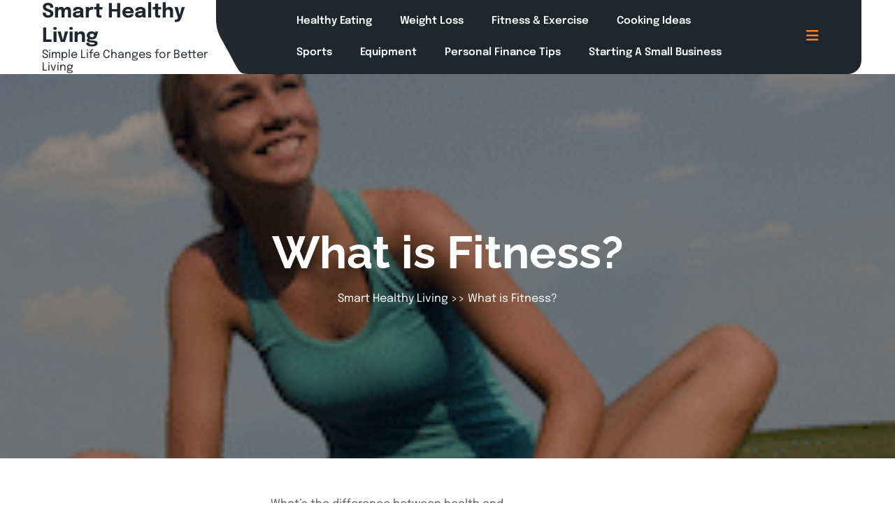

--- FILE ---
content_type: text/html; charset=UTF-8
request_url: https://smart-healthy-living.net/what-is-fitness/
body_size: 12227
content:

<!DOCTYPE html>
<html lang="en-US">
<head>

<meta http-equiv="Content-Type" content="text/html; charset=UTF-8" />
<meta name="viewport" content="width=device-width, initial-scale=1.0, maximum-scale=1.2, user-scalable=yes" />

<meta name='robots' content='index, follow, max-image-preview:large, max-snippet:-1, max-video-preview:-1' />

	<!-- This site is optimized with the Yoast SEO plugin v26.8 - https://yoast.com/product/yoast-seo-wordpress/ -->
	<title>What is Fitness? - Smart Healthy Living</title>
	<meta name="description" content="The difference between health and fitness? Health is your body&#039;s ability to take care of itself, fitness is your ability to use your body." />
	<link rel="canonical" href="https://smart-healthy-living.net/what-is-fitness/" />
	<meta property="og:locale" content="en_US" />
	<meta property="og:type" content="article" />
	<meta property="og:title" content="What is Fitness? - Smart Healthy Living" />
	<meta property="og:description" content="The difference between health and fitness? Health is your body&#039;s ability to take care of itself, fitness is your ability to use your body." />
	<meta property="og:url" content="https://smart-healthy-living.net/what-is-fitness/" />
	<meta property="og:site_name" content="Smart Healthy Living" />
	<meta property="article:modified_time" content="2025-06-18T22:37:37+00:00" />
	<meta property="og:image" content="https://smart-healthy-living.net/wp-content/uploads/2015/08/womeningym-225x300.jpg" />
	<meta name="twitter:card" content="summary_large_image" />
	<meta name="twitter:label1" content="Est. reading time" />
	<meta name="twitter:data1" content="4 minutes" />
	<script type="application/ld+json" class="yoast-schema-graph">{"@context":"https://schema.org","@graph":[{"@type":"WebPage","@id":"https://smart-healthy-living.net/what-is-fitness/","url":"https://smart-healthy-living.net/what-is-fitness/","name":"What is Fitness? - Smart Healthy Living","isPartOf":{"@id":"https://smart-healthy-living.net/#website"},"primaryImageOfPage":{"@id":"https://smart-healthy-living.net/what-is-fitness/#primaryimage"},"image":{"@id":"https://smart-healthy-living.net/what-is-fitness/#primaryimage"},"thumbnailUrl":"https://smart-healthy-living.net/wp-content/uploads/2015/08/womeningym-225x300.jpg","datePublished":"2015-05-20T01:22:37+00:00","dateModified":"2025-06-18T22:37:37+00:00","description":"The difference between health and fitness? Health is your body's ability to take care of itself, fitness is your ability to use your body.","breadcrumb":{"@id":"https://smart-healthy-living.net/what-is-fitness/#breadcrumb"},"inLanguage":"en-US","potentialAction":[{"@type":"ReadAction","target":["https://smart-healthy-living.net/what-is-fitness/"]}]},{"@type":"ImageObject","inLanguage":"en-US","@id":"https://smart-healthy-living.net/what-is-fitness/#primaryimage","url":"https://smart-healthy-living.net/wp-content/uploads/2015/08/womeningym.jpg","contentUrl":"https://smart-healthy-living.net/wp-content/uploads/2015/08/womeningym.jpg","width":375,"height":500,"caption":"cardio exercise easy fitness activities beginner"},{"@type":"BreadcrumbList","@id":"https://smart-healthy-living.net/what-is-fitness/#breadcrumb","itemListElement":[{"@type":"ListItem","position":1,"name":"Home","item":"https://smart-healthy-living.net/"},{"@type":"ListItem","position":2,"name":"What is Fitness?"}]},{"@type":"WebSite","@id":"https://smart-healthy-living.net/#website","url":"https://smart-healthy-living.net/","name":"Smart Healthy Living","description":"Simple Life Changes for Better Living","potentialAction":[{"@type":"SearchAction","target":{"@type":"EntryPoint","urlTemplate":"https://smart-healthy-living.net/?s={search_term_string}"},"query-input":{"@type":"PropertyValueSpecification","valueRequired":true,"valueName":"search_term_string"}}],"inLanguage":"en-US"}]}</script>
	<!-- / Yoast SEO plugin. -->


<link rel='dns-prefetch' href='//www.googletagmanager.com' />
<link rel='dns-prefetch' href='//pagead2.googlesyndication.com' />
<link rel="alternate" title="oEmbed (JSON)" type="application/json+oembed" href="https://smart-healthy-living.net/wp-json/oembed/1.0/embed?url=https%3A%2F%2Fsmart-healthy-living.net%2Fwhat-is-fitness%2F" />
<link rel="alternate" title="oEmbed (XML)" type="text/xml+oembed" href="https://smart-healthy-living.net/wp-json/oembed/1.0/embed?url=https%3A%2F%2Fsmart-healthy-living.net%2Fwhat-is-fitness%2F&#038;format=xml" />
		<!-- This site uses the Google Analytics by MonsterInsights plugin v9.11.1 - Using Analytics tracking - https://www.monsterinsights.com/ -->
							<script src="//www.googletagmanager.com/gtag/js?id=G-JD0LNPE3R7"  data-cfasync="false" data-wpfc-render="false" type="text/javascript" async></script>
			<script data-cfasync="false" data-wpfc-render="false" type="text/javascript">
				var mi_version = '9.11.1';
				var mi_track_user = true;
				var mi_no_track_reason = '';
								var MonsterInsightsDefaultLocations = {"page_location":"https:\/\/smart-healthy-living.net\/what-is-fitness\/"};
								if ( typeof MonsterInsightsPrivacyGuardFilter === 'function' ) {
					var MonsterInsightsLocations = (typeof MonsterInsightsExcludeQuery === 'object') ? MonsterInsightsPrivacyGuardFilter( MonsterInsightsExcludeQuery ) : MonsterInsightsPrivacyGuardFilter( MonsterInsightsDefaultLocations );
				} else {
					var MonsterInsightsLocations = (typeof MonsterInsightsExcludeQuery === 'object') ? MonsterInsightsExcludeQuery : MonsterInsightsDefaultLocations;
				}

								var disableStrs = [
										'ga-disable-G-JD0LNPE3R7',
									];

				/* Function to detect opted out users */
				function __gtagTrackerIsOptedOut() {
					for (var index = 0; index < disableStrs.length; index++) {
						if (document.cookie.indexOf(disableStrs[index] + '=true') > -1) {
							return true;
						}
					}

					return false;
				}

				/* Disable tracking if the opt-out cookie exists. */
				if (__gtagTrackerIsOptedOut()) {
					for (var index = 0; index < disableStrs.length; index++) {
						window[disableStrs[index]] = true;
					}
				}

				/* Opt-out function */
				function __gtagTrackerOptout() {
					for (var index = 0; index < disableStrs.length; index++) {
						document.cookie = disableStrs[index] + '=true; expires=Thu, 31 Dec 2099 23:59:59 UTC; path=/';
						window[disableStrs[index]] = true;
					}
				}

				if ('undefined' === typeof gaOptout) {
					function gaOptout() {
						__gtagTrackerOptout();
					}
				}
								window.dataLayer = window.dataLayer || [];

				window.MonsterInsightsDualTracker = {
					helpers: {},
					trackers: {},
				};
				if (mi_track_user) {
					function __gtagDataLayer() {
						dataLayer.push(arguments);
					}

					function __gtagTracker(type, name, parameters) {
						if (!parameters) {
							parameters = {};
						}

						if (parameters.send_to) {
							__gtagDataLayer.apply(null, arguments);
							return;
						}

						if (type === 'event') {
														parameters.send_to = monsterinsights_frontend.v4_id;
							var hookName = name;
							if (typeof parameters['event_category'] !== 'undefined') {
								hookName = parameters['event_category'] + ':' + name;
							}

							if (typeof MonsterInsightsDualTracker.trackers[hookName] !== 'undefined') {
								MonsterInsightsDualTracker.trackers[hookName](parameters);
							} else {
								__gtagDataLayer('event', name, parameters);
							}
							
						} else {
							__gtagDataLayer.apply(null, arguments);
						}
					}

					__gtagTracker('js', new Date());
					__gtagTracker('set', {
						'developer_id.dZGIzZG': true,
											});
					if ( MonsterInsightsLocations.page_location ) {
						__gtagTracker('set', MonsterInsightsLocations);
					}
										__gtagTracker('config', 'G-JD0LNPE3R7', {"forceSSL":"true"} );
										window.gtag = __gtagTracker;										(function () {
						/* https://developers.google.com/analytics/devguides/collection/analyticsjs/ */
						/* ga and __gaTracker compatibility shim. */
						var noopfn = function () {
							return null;
						};
						var newtracker = function () {
							return new Tracker();
						};
						var Tracker = function () {
							return null;
						};
						var p = Tracker.prototype;
						p.get = noopfn;
						p.set = noopfn;
						p.send = function () {
							var args = Array.prototype.slice.call(arguments);
							args.unshift('send');
							__gaTracker.apply(null, args);
						};
						var __gaTracker = function () {
							var len = arguments.length;
							if (len === 0) {
								return;
							}
							var f = arguments[len - 1];
							if (typeof f !== 'object' || f === null || typeof f.hitCallback !== 'function') {
								if ('send' === arguments[0]) {
									var hitConverted, hitObject = false, action;
									if ('event' === arguments[1]) {
										if ('undefined' !== typeof arguments[3]) {
											hitObject = {
												'eventAction': arguments[3],
												'eventCategory': arguments[2],
												'eventLabel': arguments[4],
												'value': arguments[5] ? arguments[5] : 1,
											}
										}
									}
									if ('pageview' === arguments[1]) {
										if ('undefined' !== typeof arguments[2]) {
											hitObject = {
												'eventAction': 'page_view',
												'page_path': arguments[2],
											}
										}
									}
									if (typeof arguments[2] === 'object') {
										hitObject = arguments[2];
									}
									if (typeof arguments[5] === 'object') {
										Object.assign(hitObject, arguments[5]);
									}
									if ('undefined' !== typeof arguments[1].hitType) {
										hitObject = arguments[1];
										if ('pageview' === hitObject.hitType) {
											hitObject.eventAction = 'page_view';
										}
									}
									if (hitObject) {
										action = 'timing' === arguments[1].hitType ? 'timing_complete' : hitObject.eventAction;
										hitConverted = mapArgs(hitObject);
										__gtagTracker('event', action, hitConverted);
									}
								}
								return;
							}

							function mapArgs(args) {
								var arg, hit = {};
								var gaMap = {
									'eventCategory': 'event_category',
									'eventAction': 'event_action',
									'eventLabel': 'event_label',
									'eventValue': 'event_value',
									'nonInteraction': 'non_interaction',
									'timingCategory': 'event_category',
									'timingVar': 'name',
									'timingValue': 'value',
									'timingLabel': 'event_label',
									'page': 'page_path',
									'location': 'page_location',
									'title': 'page_title',
									'referrer' : 'page_referrer',
								};
								for (arg in args) {
																		if (!(!args.hasOwnProperty(arg) || !gaMap.hasOwnProperty(arg))) {
										hit[gaMap[arg]] = args[arg];
									} else {
										hit[arg] = args[arg];
									}
								}
								return hit;
							}

							try {
								f.hitCallback();
							} catch (ex) {
							}
						};
						__gaTracker.create = newtracker;
						__gaTracker.getByName = newtracker;
						__gaTracker.getAll = function () {
							return [];
						};
						__gaTracker.remove = noopfn;
						__gaTracker.loaded = true;
						window['__gaTracker'] = __gaTracker;
					})();
									} else {
										console.log("");
					(function () {
						function __gtagTracker() {
							return null;
						}

						window['__gtagTracker'] = __gtagTracker;
						window['gtag'] = __gtagTracker;
					})();
									}
			</script>
							<!-- / Google Analytics by MonsterInsights -->
		<style id='wp-img-auto-sizes-contain-inline-css' type='text/css'>
img:is([sizes=auto i],[sizes^="auto," i]){contain-intrinsic-size:3000px 1500px}
/*# sourceURL=wp-img-auto-sizes-contain-inline-css */
</style>
<link rel='stylesheet' id='wp-block-library-css' href='https://smart-healthy-living.net/wp-includes/css/dist/block-library/style.min.css' type='text/css' media='all' />
<style id='wp-block-library-theme-inline-css' type='text/css'>
.wp-block-audio :where(figcaption){color:#555;font-size:13px;text-align:center}.is-dark-theme .wp-block-audio :where(figcaption){color:#ffffffa6}.wp-block-audio{margin:0 0 1em}.wp-block-code{border:1px solid #ccc;border-radius:4px;font-family:Menlo,Consolas,monaco,monospace;padding:.8em 1em}.wp-block-embed :where(figcaption){color:#555;font-size:13px;text-align:center}.is-dark-theme .wp-block-embed :where(figcaption){color:#ffffffa6}.wp-block-embed{margin:0 0 1em}.blocks-gallery-caption{color:#555;font-size:13px;text-align:center}.is-dark-theme .blocks-gallery-caption{color:#ffffffa6}:root :where(.wp-block-image figcaption){color:#555;font-size:13px;text-align:center}.is-dark-theme :root :where(.wp-block-image figcaption){color:#ffffffa6}.wp-block-image{margin:0 0 1em}.wp-block-pullquote{border-bottom:4px solid;border-top:4px solid;color:currentColor;margin-bottom:1.75em}.wp-block-pullquote :where(cite),.wp-block-pullquote :where(footer),.wp-block-pullquote__citation{color:currentColor;font-size:.8125em;font-style:normal;text-transform:uppercase}.wp-block-quote{border-left:.25em solid;margin:0 0 1.75em;padding-left:1em}.wp-block-quote cite,.wp-block-quote footer{color:currentColor;font-size:.8125em;font-style:normal;position:relative}.wp-block-quote:where(.has-text-align-right){border-left:none;border-right:.25em solid;padding-left:0;padding-right:1em}.wp-block-quote:where(.has-text-align-center){border:none;padding-left:0}.wp-block-quote.is-large,.wp-block-quote.is-style-large,.wp-block-quote:where(.is-style-plain){border:none}.wp-block-search .wp-block-search__label{font-weight:700}.wp-block-search__button{border:1px solid #ccc;padding:.375em .625em}:where(.wp-block-group.has-background){padding:1.25em 2.375em}.wp-block-separator.has-css-opacity{opacity:.4}.wp-block-separator{border:none;border-bottom:2px solid;margin-left:auto;margin-right:auto}.wp-block-separator.has-alpha-channel-opacity{opacity:1}.wp-block-separator:not(.is-style-wide):not(.is-style-dots){width:100px}.wp-block-separator.has-background:not(.is-style-dots){border-bottom:none;height:1px}.wp-block-separator.has-background:not(.is-style-wide):not(.is-style-dots){height:2px}.wp-block-table{margin:0 0 1em}.wp-block-table td,.wp-block-table th{word-break:normal}.wp-block-table :where(figcaption){color:#555;font-size:13px;text-align:center}.is-dark-theme .wp-block-table :where(figcaption){color:#ffffffa6}.wp-block-video :where(figcaption){color:#555;font-size:13px;text-align:center}.is-dark-theme .wp-block-video :where(figcaption){color:#ffffffa6}.wp-block-video{margin:0 0 1em}:root :where(.wp-block-template-part.has-background){margin-bottom:0;margin-top:0;padding:1.25em 2.375em}
/*# sourceURL=/wp-includes/css/dist/block-library/theme.min.css */
</style>
<style id='classic-theme-styles-inline-css' type='text/css'>
/*! This file is auto-generated */
.wp-block-button__link{color:#fff;background-color:#32373c;border-radius:9999px;box-shadow:none;text-decoration:none;padding:calc(.667em + 2px) calc(1.333em + 2px);font-size:1.125em}.wp-block-file__button{background:#32373c;color:#fff;text-decoration:none}
/*# sourceURL=/wp-includes/css/classic-themes.min.css */
</style>
<style id='global-styles-inline-css' type='text/css'>
:root{--wp--preset--aspect-ratio--square: 1;--wp--preset--aspect-ratio--4-3: 4/3;--wp--preset--aspect-ratio--3-4: 3/4;--wp--preset--aspect-ratio--3-2: 3/2;--wp--preset--aspect-ratio--2-3: 2/3;--wp--preset--aspect-ratio--16-9: 16/9;--wp--preset--aspect-ratio--9-16: 9/16;--wp--preset--color--black: #000000;--wp--preset--color--cyan-bluish-gray: #abb8c3;--wp--preset--color--white: #ffffff;--wp--preset--color--pale-pink: #f78da7;--wp--preset--color--vivid-red: #cf2e2e;--wp--preset--color--luminous-vivid-orange: #ff6900;--wp--preset--color--luminous-vivid-amber: #fcb900;--wp--preset--color--light-green-cyan: #7bdcb5;--wp--preset--color--vivid-green-cyan: #00d084;--wp--preset--color--pale-cyan-blue: #8ed1fc;--wp--preset--color--vivid-cyan-blue: #0693e3;--wp--preset--color--vivid-purple: #9b51e0;--wp--preset--gradient--vivid-cyan-blue-to-vivid-purple: linear-gradient(135deg,rgb(6,147,227) 0%,rgb(155,81,224) 100%);--wp--preset--gradient--light-green-cyan-to-vivid-green-cyan: linear-gradient(135deg,rgb(122,220,180) 0%,rgb(0,208,130) 100%);--wp--preset--gradient--luminous-vivid-amber-to-luminous-vivid-orange: linear-gradient(135deg,rgb(252,185,0) 0%,rgb(255,105,0) 100%);--wp--preset--gradient--luminous-vivid-orange-to-vivid-red: linear-gradient(135deg,rgb(255,105,0) 0%,rgb(207,46,46) 100%);--wp--preset--gradient--very-light-gray-to-cyan-bluish-gray: linear-gradient(135deg,rgb(238,238,238) 0%,rgb(169,184,195) 100%);--wp--preset--gradient--cool-to-warm-spectrum: linear-gradient(135deg,rgb(74,234,220) 0%,rgb(151,120,209) 20%,rgb(207,42,186) 40%,rgb(238,44,130) 60%,rgb(251,105,98) 80%,rgb(254,248,76) 100%);--wp--preset--gradient--blush-light-purple: linear-gradient(135deg,rgb(255,206,236) 0%,rgb(152,150,240) 100%);--wp--preset--gradient--blush-bordeaux: linear-gradient(135deg,rgb(254,205,165) 0%,rgb(254,45,45) 50%,rgb(107,0,62) 100%);--wp--preset--gradient--luminous-dusk: linear-gradient(135deg,rgb(255,203,112) 0%,rgb(199,81,192) 50%,rgb(65,88,208) 100%);--wp--preset--gradient--pale-ocean: linear-gradient(135deg,rgb(255,245,203) 0%,rgb(182,227,212) 50%,rgb(51,167,181) 100%);--wp--preset--gradient--electric-grass: linear-gradient(135deg,rgb(202,248,128) 0%,rgb(113,206,126) 100%);--wp--preset--gradient--midnight: linear-gradient(135deg,rgb(2,3,129) 0%,rgb(40,116,252) 100%);--wp--preset--font-size--small: 13px;--wp--preset--font-size--medium: 20px;--wp--preset--font-size--large: 36px;--wp--preset--font-size--x-large: 42px;--wp--preset--spacing--20: 0.44rem;--wp--preset--spacing--30: 0.67rem;--wp--preset--spacing--40: 1rem;--wp--preset--spacing--50: 1.5rem;--wp--preset--spacing--60: 2.25rem;--wp--preset--spacing--70: 3.38rem;--wp--preset--spacing--80: 5.06rem;--wp--preset--shadow--natural: 6px 6px 9px rgba(0, 0, 0, 0.2);--wp--preset--shadow--deep: 12px 12px 50px rgba(0, 0, 0, 0.4);--wp--preset--shadow--sharp: 6px 6px 0px rgba(0, 0, 0, 0.2);--wp--preset--shadow--outlined: 6px 6px 0px -3px rgb(255, 255, 255), 6px 6px rgb(0, 0, 0);--wp--preset--shadow--crisp: 6px 6px 0px rgb(0, 0, 0);}:where(.is-layout-flex){gap: 0.5em;}:where(.is-layout-grid){gap: 0.5em;}body .is-layout-flex{display: flex;}.is-layout-flex{flex-wrap: wrap;align-items: center;}.is-layout-flex > :is(*, div){margin: 0;}body .is-layout-grid{display: grid;}.is-layout-grid > :is(*, div){margin: 0;}:where(.wp-block-columns.is-layout-flex){gap: 2em;}:where(.wp-block-columns.is-layout-grid){gap: 2em;}:where(.wp-block-post-template.is-layout-flex){gap: 1.25em;}:where(.wp-block-post-template.is-layout-grid){gap: 1.25em;}.has-black-color{color: var(--wp--preset--color--black) !important;}.has-cyan-bluish-gray-color{color: var(--wp--preset--color--cyan-bluish-gray) !important;}.has-white-color{color: var(--wp--preset--color--white) !important;}.has-pale-pink-color{color: var(--wp--preset--color--pale-pink) !important;}.has-vivid-red-color{color: var(--wp--preset--color--vivid-red) !important;}.has-luminous-vivid-orange-color{color: var(--wp--preset--color--luminous-vivid-orange) !important;}.has-luminous-vivid-amber-color{color: var(--wp--preset--color--luminous-vivid-amber) !important;}.has-light-green-cyan-color{color: var(--wp--preset--color--light-green-cyan) !important;}.has-vivid-green-cyan-color{color: var(--wp--preset--color--vivid-green-cyan) !important;}.has-pale-cyan-blue-color{color: var(--wp--preset--color--pale-cyan-blue) !important;}.has-vivid-cyan-blue-color{color: var(--wp--preset--color--vivid-cyan-blue) !important;}.has-vivid-purple-color{color: var(--wp--preset--color--vivid-purple) !important;}.has-black-background-color{background-color: var(--wp--preset--color--black) !important;}.has-cyan-bluish-gray-background-color{background-color: var(--wp--preset--color--cyan-bluish-gray) !important;}.has-white-background-color{background-color: var(--wp--preset--color--white) !important;}.has-pale-pink-background-color{background-color: var(--wp--preset--color--pale-pink) !important;}.has-vivid-red-background-color{background-color: var(--wp--preset--color--vivid-red) !important;}.has-luminous-vivid-orange-background-color{background-color: var(--wp--preset--color--luminous-vivid-orange) !important;}.has-luminous-vivid-amber-background-color{background-color: var(--wp--preset--color--luminous-vivid-amber) !important;}.has-light-green-cyan-background-color{background-color: var(--wp--preset--color--light-green-cyan) !important;}.has-vivid-green-cyan-background-color{background-color: var(--wp--preset--color--vivid-green-cyan) !important;}.has-pale-cyan-blue-background-color{background-color: var(--wp--preset--color--pale-cyan-blue) !important;}.has-vivid-cyan-blue-background-color{background-color: var(--wp--preset--color--vivid-cyan-blue) !important;}.has-vivid-purple-background-color{background-color: var(--wp--preset--color--vivid-purple) !important;}.has-black-border-color{border-color: var(--wp--preset--color--black) !important;}.has-cyan-bluish-gray-border-color{border-color: var(--wp--preset--color--cyan-bluish-gray) !important;}.has-white-border-color{border-color: var(--wp--preset--color--white) !important;}.has-pale-pink-border-color{border-color: var(--wp--preset--color--pale-pink) !important;}.has-vivid-red-border-color{border-color: var(--wp--preset--color--vivid-red) !important;}.has-luminous-vivid-orange-border-color{border-color: var(--wp--preset--color--luminous-vivid-orange) !important;}.has-luminous-vivid-amber-border-color{border-color: var(--wp--preset--color--luminous-vivid-amber) !important;}.has-light-green-cyan-border-color{border-color: var(--wp--preset--color--light-green-cyan) !important;}.has-vivid-green-cyan-border-color{border-color: var(--wp--preset--color--vivid-green-cyan) !important;}.has-pale-cyan-blue-border-color{border-color: var(--wp--preset--color--pale-cyan-blue) !important;}.has-vivid-cyan-blue-border-color{border-color: var(--wp--preset--color--vivid-cyan-blue) !important;}.has-vivid-purple-border-color{border-color: var(--wp--preset--color--vivid-purple) !important;}.has-vivid-cyan-blue-to-vivid-purple-gradient-background{background: var(--wp--preset--gradient--vivid-cyan-blue-to-vivid-purple) !important;}.has-light-green-cyan-to-vivid-green-cyan-gradient-background{background: var(--wp--preset--gradient--light-green-cyan-to-vivid-green-cyan) !important;}.has-luminous-vivid-amber-to-luminous-vivid-orange-gradient-background{background: var(--wp--preset--gradient--luminous-vivid-amber-to-luminous-vivid-orange) !important;}.has-luminous-vivid-orange-to-vivid-red-gradient-background{background: var(--wp--preset--gradient--luminous-vivid-orange-to-vivid-red) !important;}.has-very-light-gray-to-cyan-bluish-gray-gradient-background{background: var(--wp--preset--gradient--very-light-gray-to-cyan-bluish-gray) !important;}.has-cool-to-warm-spectrum-gradient-background{background: var(--wp--preset--gradient--cool-to-warm-spectrum) !important;}.has-blush-light-purple-gradient-background{background: var(--wp--preset--gradient--blush-light-purple) !important;}.has-blush-bordeaux-gradient-background{background: var(--wp--preset--gradient--blush-bordeaux) !important;}.has-luminous-dusk-gradient-background{background: var(--wp--preset--gradient--luminous-dusk) !important;}.has-pale-ocean-gradient-background{background: var(--wp--preset--gradient--pale-ocean) !important;}.has-electric-grass-gradient-background{background: var(--wp--preset--gradient--electric-grass) !important;}.has-midnight-gradient-background{background: var(--wp--preset--gradient--midnight) !important;}.has-small-font-size{font-size: var(--wp--preset--font-size--small) !important;}.has-medium-font-size{font-size: var(--wp--preset--font-size--medium) !important;}.has-large-font-size{font-size: var(--wp--preset--font-size--large) !important;}.has-x-large-font-size{font-size: var(--wp--preset--font-size--x-large) !important;}
:where(.wp-block-post-template.is-layout-flex){gap: 1.25em;}:where(.wp-block-post-template.is-layout-grid){gap: 1.25em;}
:where(.wp-block-term-template.is-layout-flex){gap: 1.25em;}:where(.wp-block-term-template.is-layout-grid){gap: 1.25em;}
:where(.wp-block-columns.is-layout-flex){gap: 2em;}:where(.wp-block-columns.is-layout-grid){gap: 2em;}
:root :where(.wp-block-pullquote){font-size: 1.5em;line-height: 1.6;}
/*# sourceURL=global-styles-inline-css */
</style>
<link rel='stylesheet' id='wp-components-css' href='https://smart-healthy-living.net/wp-includes/css/dist/components/style.min.css' type='text/css' media='all' />
<link rel='stylesheet' id='godaddy-styles-css' href='https://smart-healthy-living.net/wp-content/mu-plugins/vendor/wpex/godaddy-launch/includes/Dependencies/GoDaddy/Styles/build/latest.css' type='text/css' media='all' />
<link rel='stylesheet' id='Epilogue-css' href='https://smart-healthy-living.net/wp-content/fonts/5004c86383b6959ec5539d5b71f6344b.css' type='text/css' media='all' />
<link rel='stylesheet' id='Raleway-css' href='https://smart-healthy-living.net/wp-content/fonts/5f70c1c2bb001a4f10c4f26456e90fe4.css' type='text/css' media='all' />
<link rel='stylesheet' id='bootstrap-css-css' href='https://smart-healthy-living.net/wp-content/themes/fitness-trainer-elementor/assets/css/bootstrap.css' type='text/css' media='all' />
<link rel='stylesheet' id='fontawesome-css-css' href='https://smart-healthy-living.net/wp-content/themes/fitness-trainer-elementor/assets/css/fontawesome-all.css' type='text/css' media='all' />
<link rel='stylesheet' id='fitness-trainer-elementor-style-css' href='https://smart-healthy-living.net/wp-content/themes/fitness-trainer-elementor/style.css' type='text/css' media='all' />
<style id='fitness-trainer-elementor-style-inline-css' type='text/css'>
:root {--primary-theme-color: #FF8225!important;--secondary-theme-color: #1F262E!important;}.scroll-up{right: 30px;!important;left: auto;!important;}

				.header-image-box{
					background-image: url(https://smart-healthy-living.net/wp-content/uploads/2015/05/cropped-SHLPic2.png) !important;
					-webkit-background-size: cover !important;
					-moz-background-size: cover !important;
					-o-background-size: cover !important;
					background-size: cover !important;
					height: 550px;
				    display: flex;
				    align-items: center;
				}
/*# sourceURL=fitness-trainer-elementor-style-inline-css */
</style>
<link rel='stylesheet' id='fitness-trainer-elementor-responsive-css-css' href='https://smart-healthy-living.net/wp-content/themes/fitness-trainer-elementor/assets/css/responsive.css' type='text/css' media='all' />
<link rel='stylesheet' id='animate-css-css' href='https://smart-healthy-living.net/wp-content/themes/fitness-trainer-elementor/assets/css/animate.css' type='text/css' media='all' />
<link rel='stylesheet' id='bdt-uikit-css' href='https://smart-healthy-living.net/wp-content/plugins/bdthemes-prime-slider-lite/assets/css/bdt-uikit.css' type='text/css' media='all' />
<link rel='stylesheet' id='prime-slider-site-css' href='https://smart-healthy-living.net/wp-content/plugins/bdthemes-prime-slider-lite/assets/css/prime-slider-site.css' type='text/css' media='all' />
<script type="text/javascript" src="https://smart-healthy-living.net/wp-content/plugins/google-analytics-for-wordpress/assets/js/frontend-gtag.min.js" id="monsterinsights-frontend-script-js" async="async" data-wp-strategy="async"></script>
<script data-cfasync="false" data-wpfc-render="false" type="text/javascript" id='monsterinsights-frontend-script-js-extra'>/* <![CDATA[ */
var monsterinsights_frontend = {"js_events_tracking":"true","download_extensions":"doc,pdf,ppt,zip,xls,docx,pptx,xlsx","inbound_paths":"[]","home_url":"https:\/\/smart-healthy-living.net","hash_tracking":"false","v4_id":"G-JD0LNPE3R7"};/* ]]> */
</script>
<script type="text/javascript" src="https://smart-healthy-living.net/wp-includes/js/jquery/jquery.min.js" id="jquery-core-js"></script>
<script type="text/javascript" src="https://smart-healthy-living.net/wp-includes/js/jquery/jquery-migrate.min.js" id="jquery-migrate-js"></script>
<script type="text/javascript" src="https://smart-healthy-living.net/wp-content/themes/fitness-trainer-elementor/assets/js/wow.js" id="wow-js-js"></script>

<!-- Google tag (gtag.js) snippet added by Site Kit -->
<!-- Google Analytics snippet added by Site Kit -->
<script type="text/javascript" src="https://www.googletagmanager.com/gtag/js?id=GT-KFTQ9RT" id="google_gtagjs-js" async></script>
<script type="text/javascript" id="google_gtagjs-js-after">
/* <![CDATA[ */
window.dataLayer = window.dataLayer || [];function gtag(){dataLayer.push(arguments);}
gtag("set","linker",{"domains":["smart-healthy-living.net"]});
gtag("js", new Date());
gtag("set", "developer_id.dZTNiMT", true);
gtag("config", "GT-KFTQ9RT");
 window._googlesitekit = window._googlesitekit || {}; window._googlesitekit.throttledEvents = []; window._googlesitekit.gtagEvent = (name, data) => { var key = JSON.stringify( { name, data } ); if ( !! window._googlesitekit.throttledEvents[ key ] ) { return; } window._googlesitekit.throttledEvents[ key ] = true; setTimeout( () => { delete window._googlesitekit.throttledEvents[ key ]; }, 5 ); gtag( "event", name, { ...data, event_source: "site-kit" } ); }; 
//# sourceURL=google_gtagjs-js-after
/* ]]> */
</script>
<script type="text/javascript" src="https://smart-healthy-living.net/wp-content/plugins/bdthemes-prime-slider-lite/assets/js/bdt-uikit.min.js" id="bdt-uikit-js"></script>
<link rel="https://api.w.org/" href="https://smart-healthy-living.net/wp-json/" /><link rel="alternate" title="JSON" type="application/json" href="https://smart-healthy-living.net/wp-json/wp/v2/pages/192" /><link rel='shortlink' href='https://smart-healthy-living.net/?p=192' />
<meta name="generator" content="Site Kit by Google 1.170.0" />			<style>
		.woocommerce ul.products li.product .onsale {
			left: auto; right: 10px;
		}
		</style>
	
	
<!-- Google AdSense meta tags added by Site Kit -->
<meta name="google-adsense-platform-account" content="ca-host-pub-2644536267352236">
<meta name="google-adsense-platform-domain" content="sitekit.withgoogle.com">
<!-- End Google AdSense meta tags added by Site Kit -->
<meta name="generator" content="Elementor 3.34.3; features: e_font_icon_svg, additional_custom_breakpoints; settings: css_print_method-external, google_font-enabled, font_display-swap">
			<style>
				.e-con.e-parent:nth-of-type(n+4):not(.e-lazyloaded):not(.e-no-lazyload),
				.e-con.e-parent:nth-of-type(n+4):not(.e-lazyloaded):not(.e-no-lazyload) * {
					background-image: none !important;
				}
				@media screen and (max-height: 1024px) {
					.e-con.e-parent:nth-of-type(n+3):not(.e-lazyloaded):not(.e-no-lazyload),
					.e-con.e-parent:nth-of-type(n+3):not(.e-lazyloaded):not(.e-no-lazyload) * {
						background-image: none !important;
					}
				}
				@media screen and (max-height: 640px) {
					.e-con.e-parent:nth-of-type(n+2):not(.e-lazyloaded):not(.e-no-lazyload),
					.e-con.e-parent:nth-of-type(n+2):not(.e-lazyloaded):not(.e-no-lazyload) * {
						background-image: none !important;
					}
				}
			</style>
			
<!-- Google AdSense snippet added by Site Kit -->
<script type="text/javascript" async="async" src="https://pagead2.googlesyndication.com/pagead/js/adsbygoogle.js?client=ca-pub-9985060945001745&amp;host=ca-host-pub-2644536267352236" crossorigin="anonymous"></script>

<!-- End Google AdSense snippet added by Site Kit -->
<style id="kirki-inline-styles">.header-image-box h1{font-family:'Raleway', serif!important;font-weight:700;}h2{font-family:'Raleway', serif!important;font-weight:700;}h3{font-family:'Raleway', serif!important;font-weight:700;}h4{font-family:'Raleway', serif!important;font-weight:700;}h5{font-family:'Raleway', serif!important;font-weight:700;}h6{font-family:'Raleway', serif!important;font-weight:700;}body{font-family:'Epilogue', serif!important;}#main-menu a,#main-menu li a,#main-menu ul li a{ text-transform:capitalize;}a.checkout-button.button.alt.wc-forward,.woocommerce #respond input#submit,.woocommerce #respond input#submit.alt,.woocommerce a.button,.woocommerce button.button,.woocommerce button.button.alt,.woocommerce input.button,.woocommerce input.button.alt,.woocommerce ul.products li.product .button{-webkit-border-radius:1px;-moz-border-radius:1px;border-radius:1px;}.scroll-up a{-webkit-border-radius:50px;-moz-border-radius:50px;border-radius:50px;}.header-image-box{background-attachment:scroll;}.header-image-box:before{background:#00000061;}.footer-widget{background:rgba(23,20,20,1);background-color:rgba(23,20,20,1);background-repeat:no-repeat;background-position:center center;background-attachment:scroll;-webkit-background-size:cover;-moz-background-size:cover;-ms-background-size:cover;-o-background-size:cover;background-size:cover;}.footer-copyright{background:#FF8225;}.footer-copyright a,.footer-copyright p{color:#ffffff;}.footer-links{text-align:left;}@media (max-width: 767px){.footer-area{text-align:center;}}@media (min-width: 768px) and (max-width: 1023px){.footer-area{text-align:left;}}@media (min-width: 1024px){.footer-area{text-align:left;}}</style>
</head>

<body class="wp-singular page-template-default page page-id-192 wp-embed-responsive wp-theme-fitness-trainer-elementor elementor-default elementor-kit-2831">


<a class="skip-link screen-reader-text" href="#content">Skip to content</a>

<header id="site-navigation" class="header px-5">
	<div class="container-fluid">
		<div class="inner-header">
			<div class="row">
				<div class="col-lg-3 col-md-3 col-sm-4 col-12 align-self-center">
					<div class="logo text-center text-sm-start mb-3 mb-md-0">
						<div class="logo-image text-center text-sm-start">
													</div>
						<div class="logo-content text-center text-sm-start">
							<a href="https://smart-healthy-living.net/" title="Smart Healthy Living">Smart Healthy Living</a><span>Simple Life Changes for Better Living</span>						</div>
					</div>
				</div>
				<div class="col-lg-9 col-md-9 col-sm-8 col-12">
					<div class="row bottom-header py-2 ps-5">
						<div class="col-lg-10 col-md-10 col-sm-6 col-6 align-self-center text-center">
							<button class="menu-toggle my-2 py-2 px-3" aria-controls="top-menu" aria-expanded="false" type="button">
								<span aria-hidden="true"><i class="fa-solid fa-bars"></i></span>
							</button>
							<nav id="main-menu" class="close-panal">
								<ul id="menu-top-nav-bar" class="menu"><li id="menu-item-7" class="menu-item menu-item-type-post_type menu-item-object-page menu-item-7"><a href="https://smart-healthy-living.net/healthy-eating/">Healthy Eating</a></li>
<li id="menu-item-845" class="menu-item menu-item-type-post_type menu-item-object-page menu-item-845"><a href="https://smart-healthy-living.net/weight-loss-2/">Weight Loss</a></li>
<li id="menu-item-846" class="menu-item menu-item-type-post_type menu-item-object-page menu-item-846"><a href="https://smart-healthy-living.net/fitness-and-exercise/">Fitness &#038; Exercise</a></li>
<li id="menu-item-398" class="menu-item menu-item-type-post_type menu-item-object-page menu-item-398"><a href="https://smart-healthy-living.net/healthy-cooking-2/">Cooking Ideas</a></li>
<li id="menu-item-60" class="menu-item menu-item-type-post_type menu-item-object-page menu-item-60"><a href="https://smart-healthy-living.net/sports/">Sports</a></li>
<li id="menu-item-49" class="menu-item menu-item-type-post_type menu-item-object-page menu-item-49"><a href="https://smart-healthy-living.net/equipment/">Equipment</a></li>
<li id="menu-item-2915" class="menu-item menu-item-type-post_type menu-item-object-page menu-item-2915"><a href="https://smart-healthy-living.net/personal-finance-tips/">Personal Finance Tips</a></li>
<li id="menu-item-3086" class="menu-item menu-item-type-post_type menu-item-object-page menu-item-3086"><a href="https://smart-healthy-living.net/starting-a-small-business/">Starting a Small Business</a></li>
</ul>								<button class="close-menu my-2 p-2" type="button">
									<span aria-hidden="true"><i class="fa fa-times"></i></span>
								</button>
							</nav>
						</div>
						<div class="col-lg-2 col-md-2 col-sm-6 col-6 align-self-center text-center px-2">
							<div class="toggle-btn">
								<a class="sidebar-toggle" id="sidebar-pop" href="#"><i class="fas fa-bars"></i></a>
							</div>
						</div>
						<div class="header-sidebar">
							<div class="close-pop"><a href="#content"><i class="fas fa-window-close"></i></a></div>
							<div class="menu-drawer">
								<div class="logo-collapse">
									<div class="logo-sidebar text-start mb-3 mb-md-0">
										<div class="logo-image text-start">
																					</div>
										<div class="logo-content text-start">
											<a href="https://smart-healthy-living.net/" title="Smart Healthy Living">Smart Healthy Living</a><span>Simple Life Changes for Better Living</span>										</div>
									</div>
								</div>
								<div class="row">
																	</div>
								<div class="row">
																	</div>
								<div class="row">
																	</div>
								<div class="row">
																	</div>
								<div class="row media-div">
																		<div class="social-links">
																																	<a href="" target="_blank">
													<i class=" me-2"></i>
												</a>
																														</div>
								</div>
							</div>
						</div>
					</div>
				</div>
			</div>
		</div>
	</div>
</header>
<div class="header-image-box text-center">
  <div class="container">
          <h1>What is Fitness?</h1>
              <div class="crumb-box mt-3">
        <a href="https://smart-healthy-living.net">Smart Healthy Living</a> >> What is Fitness?      </div>
      </div>
</div>

<div id="content" class="mt-5">
  <div class="container">
              
<div id="post-192" class="page-single mb-4 post-192 page type-page status-publish hentry">
    <div class="post-content">
    <table border="0" width="518" cellpadding="6" align="center">
<tbody>
<tr valign="top">
<td valign="top" width="340">
<p class="style7">What&#8217;s the difference between health and fitness? A quick definition would be that health refers to your body&#8217;s ability to take care of itself, while fitness refers to your ability to use your body during daily activity, sports or work.</p>
<p class="style7">For example, an example of good health would be proper cholesterol levels and adequate nutrition, while an example of fitness would be your ability to go for a bike ride or play tennis without having to stop after a few minutes because you couldn&#8217;t catch your breath and your muscle were sore.</p>
</td>
<td align="center" valign="middle" width="148"><a href="https://smart-healthy-living.net/wp-content/uploads/2015/08/womeningym.jpg"><img fetchpriority="high" decoding="async" class="alignnone size-medium wp-image-868" src="https://smart-healthy-living.net/wp-content/uploads/2015/08/womeningym-225x300.jpg" alt="womeningym" width="225" height="300" srcset="https://smart-healthy-living.net/wp-content/uploads/2015/08/womeningym-225x300.jpg 225w, https://smart-healthy-living.net/wp-content/uploads/2015/08/womeningym.jpg 375w" sizes="(max-width: 225px) 100vw, 225px" /></a></td>
</tr>
</tbody>
</table>
<p class="style26">There are four basic types of fitness most people are concerned with: cardio, muscular, movement and flexibility.</p>
<h2 class="style7">Cardio Fitness</h2>
<p class="style7">Cardio fitness refers to the capacity and strength of your heart and its ability to work, along with your lungs, in conjunction with your physical activities. Your heart is a muscle, and the more you use it, the strong it becomes. You want to <a href="https://smart-healthy-living.net/cardio-workouts/">improve your cardio fitness</a> in three ways: strength, stamina and recovery.</p>
<p class="style7">Cardio strength refers to how much work you can do at one time, or how many times your heart can beat one time per minutes. Stamina means you can work at higher levels (or a higher heart beat) for longer periods. A sprinter might have more cardio strength than a marathon runner, but the marathoner can run longer. Cardio recovery means that you can lower your heart rate quickly after an intense bout of activity, such as after a tennis, basketball or volleyball point.</p>
<p class="style7"><em><em>Strength</em> &#8211; </em><span class="style7">An example of improving your strength would be exercising </span>at a high heart rate, such as doing sprints.</p>
<p class="style7"><em>Stamina</em> &#8211; An example of improving your stamina would be a beginner exerciser moving from a 15-minute, brisk walk to 30 minute of more exercise. You improve your stamina with aerobic exercise.</p>
<p class="style7"><em>Recovery</em> &#8211; An example of improving cardio recovery would be your ability to recover after a tennis point, football play or basketball fast break. You improve your stamina with anaerobic exercise, or interval training.</p>
<h2 class="style7">Muscular Fitness</h2>
<p class="style7">Muscular fitness refers to the amount of work your muscles can do (strength), the amount of time you can use them (endurance) and the types of movements you can do (powerful, quick, fast).</p>
<p class="style7"><em>Strength</em> &#8211; An example of strength would be your ability to lift a weight or move an object. You have more strength if you can lift 100 pounds than if you can only lift 50 pounds. Muscle strength is not only good for work and sports &#8212; strong muscles help prevent back problems by helping support your spine and stomach weight.</p>
<p class="style7"><em>Endurance</em> &#8211; The longer you can perform an activity, the more endurance you have. If you can go from a 30-minute workout to a 45-minute workout, you&#8217;ve improved your muscular endurance.</p>
<p class="style7"><em>Muscle Fibers </em>&#8211; Your muscles have high-twitch (fast) and low-twitch (powerful) fibers. You can train your muscle fibers, depending on whether you want to be more powerful, quicker, or both. You do this with specific exercises that help build limit, explosive and reactive power. Aerobic exercise trains your low-twitch muscle fibers, so save this type of exercise for the offseason if you are an athlete. Anaerobic, or interval training, will maintain your aerobic base during the season, and train your fast-twitch muscle fibers.</p>
<h2 class="style7">Movement</h2>
<p class="style7">Whether you are an athlete, senior or somewhere in between, your ability to perform physical activity with balance and agility is important. Known as neuromotor skill, this type of fitness helps you around the house, at the office or during sports. Avoid only doing repetitive-motion workouts to help improve your footwork, balance and agility. Activities as simple as hop-scotch or jumping rope with different footwork can help you improve your neuromotor skills.</p>
<h2 class="style7"><span class="style7">Flexibility<br />
</span></h2>
<p class="style7"><span class="style7">Flexibility helps you do more during the day, create better workouts or play sports with more success. One of the most important activities seniors can do as they age is to spend 5 to 10 minutes stretching each day. You&#8217;ll get more power on your golf or tennis swing if you can take the club or racquet back farther &#8212; this is an example of flexibility. Don&#8217;t perform traditional stretching before activity &#8212; this will cause a decrease in power and jumping </span>ability for 15 minutes or longer. For more on how to stretch before and after sports or exercise, check out our article on the <a href="https://smart-healthy-living.net/the-myth-of-stretching/">Myth of Stretching</a>.</p>
<p class="style25"><strong>Additional Resources</strong></p>
<p class="style7"><a href="https://acsm.org/education-resources/trending-topics-resources/physical-activity-guidelines" target="_blank" rel="noopener"><span class="style7">American College of Sports Medicine: Recommendations on Quantity and Quality of Exercise</span></a></p>
<p><span class="style7"><a href="http://www.mayoclinic.com/health/exercise/HQ01676" target="_blank" rel="nofollow&quot; noopener">Mayo Clinic: 7 Benefits of Regular Physical Activity</a></span></p>
<p><span class="style7"><a href="http://www.mayoclinic.com/health/fitness-training/HQ01305" target="_blank" rel="nofollow&quot; noopener">Mayo Clinic: Fitness Training: 6 Elements of a Rounded Routine</a></span></p>
  </div>
  <div class="link-edit">
         </div>
</div>        </div>
</div>


<footer class="footer-side">
      <div class="footer-widget">
      <div class="container">
                <div class="row pt-2 zoomInUp wow">
                      <div class="footer-area col-lg-3 col-md-6 col-sm-12">
                                                    <aside role="complementary" aria-label="footer1" id="Search" class="sidebar-widget">
                      <h4 class="title" >Search</h4>
                      <form method="get" id="searchform" class="searchform" action="https://smart-healthy-living.net/">
	<input placeholder="Type Here..." type="text" name="s" id="search" value="" />
	<input type="submit" class="search-submit" value="Search" />
</form>                    </aside>

                                            </div>
                      <div class="footer-area col-lg-3 col-md-6 col-sm-12">
                                                      <aside role="complementary" aria-label="footer2" id="archives" class="sidebar-widget">
                      <h4 class="title" >Archives</h4>
                      <ul>
                          	<li><a href='https://smart-healthy-living.net/2025/07/'>July 2025</a></li>
	<li><a href='https://smart-healthy-living.net/2025/03/'>March 2025</a></li>
	<li><a href='https://smart-healthy-living.net/2025/02/'>February 2025</a></li>
                      </ul>
                      </aside>
                                            </div>
                      <div class="footer-area col-lg-3 col-md-6 col-sm-12">
                                                    <aside role="complementary" aria-label="footer3" id="meta" class="sidebar-widget">
                      <h4 class="title">Meta</h4>
                      <ul>
                                                <li><a rel="nofollow" href="https://smart-healthy-living.net/wp-login.php">Log in</a></li>
                                              </ul>
                    </aside>
                                            </div>
                      <div class="footer-area col-lg-3 col-md-6 col-sm-12">
                                                    <aside role="complementary" aria-label="footer4" id="categories" class="sidebar-widget">
                      <h4 class="title" >Categories</h4>
                      <ul>
                          	<li class="cat-item cat-item-1"><a href="https://smart-healthy-living.net/category/uncategorized/">Uncategorized</a>
</li>
                      </ul>
                    </aside>
                                            </div>
                  </div>
      </div>
    </div>
        <div class="footer-copyright close-sticky ">
      <div class="container">
        <div class="row pt-2">
          <div class="col-lg-6 col-md-6 align-self-center">
            <p class="mb-0 py-3 text-center text-md-start">
                              <a href="https://www.wpelemento.com/products/free-fitness-trainer-wordpress-theme" target="_blank">
                    Fitness Trainer Elementor WordPress Theme                </a>
                                             By WP Elemento                          </p>
          </div>
          <div class="col-lg-6 col-md-6 align-self-center text-center text-md-end">
                          <a href="https://wordpress.org" rel="generator">Proudly powered by WordPress</a>
                      </div>
                  </div>
      </div>
    </div> 
    
      </footer>

<script type="speculationrules">
{"prefetch":[{"source":"document","where":{"and":[{"href_matches":"/*"},{"not":{"href_matches":["/wp-*.php","/wp-admin/*","/wp-content/uploads/*","/wp-content/*","/wp-content/plugins/*","/wp-content/themes/fitness-trainer-elementor/*","/*\\?(.+)"]}},{"not":{"selector_matches":"a[rel~=\"nofollow\"]"}},{"not":{"selector_matches":".no-prefetch, .no-prefetch a"}}]},"eagerness":"conservative"}]}
</script>
			<script>
				const lazyloadRunObserver = () => {
					const lazyloadBackgrounds = document.querySelectorAll( `.e-con.e-parent:not(.e-lazyloaded)` );
					const lazyloadBackgroundObserver = new IntersectionObserver( ( entries ) => {
						entries.forEach( ( entry ) => {
							if ( entry.isIntersecting ) {
								let lazyloadBackground = entry.target;
								if( lazyloadBackground ) {
									lazyloadBackground.classList.add( 'e-lazyloaded' );
								}
								lazyloadBackgroundObserver.unobserve( entry.target );
							}
						});
					}, { rootMargin: '200px 0px 200px 0px' } );
					lazyloadBackgrounds.forEach( ( lazyloadBackground ) => {
						lazyloadBackgroundObserver.observe( lazyloadBackground );
					} );
				};
				const events = [
					'DOMContentLoaded',
					'elementor/lazyload/observe',
				];
				events.forEach( ( event ) => {
					document.addEventListener( event, lazyloadRunObserver );
				} );
			</script>
			<script type="text/javascript" src="https://smart-healthy-living.net/wp-content/themes/fitness-trainer-elementor/assets/js/navigation.js" id="fitness-trainer-elementor-navigation-js"></script>
<script type="text/javascript" src="https://smart-healthy-living.net/wp-content/themes/fitness-trainer-elementor/assets/js/script.js" id="fitness-trainer-elementor-script-js"></script>
<script type="text/javascript" src="https://smart-healthy-living.net/wp-content/plugins/bdthemes-prime-slider-lite/assets/js/prime-slider-site.min.js" id="prime-slider-site-js"></script>

</body>
</html>

--- FILE ---
content_type: text/html; charset=utf-8
request_url: https://www.google.com/recaptcha/api2/aframe
body_size: 266
content:
<!DOCTYPE HTML><html><head><meta http-equiv="content-type" content="text/html; charset=UTF-8"></head><body><script nonce="vHzAtPl7ImJajYK-xME34Q">/** Anti-fraud and anti-abuse applications only. See google.com/recaptcha */ try{var clients={'sodar':'https://pagead2.googlesyndication.com/pagead/sodar?'};window.addEventListener("message",function(a){try{if(a.source===window.parent){var b=JSON.parse(a.data);var c=clients[b['id']];if(c){var d=document.createElement('img');d.src=c+b['params']+'&rc='+(localStorage.getItem("rc::a")?sessionStorage.getItem("rc::b"):"");window.document.body.appendChild(d);sessionStorage.setItem("rc::e",parseInt(sessionStorage.getItem("rc::e")||0)+1);localStorage.setItem("rc::h",'1769482391919');}}}catch(b){}});window.parent.postMessage("_grecaptcha_ready", "*");}catch(b){}</script></body></html>

--- FILE ---
content_type: text/css
request_url: https://smart-healthy-living.net/wp-content/themes/fitness-trainer-elementor/style.css
body_size: 8743
content:
/*
Theme Name: Fitness Trainer Elementor
Description: The Fitness Trainer Theme is a powerful, user-friendly template designed specifically for fitness professionals, personal trainers, gym owners, and wellness coaches. Whether you offer one-on-one personal training, group fitness sessions, virtual workouts, weight management programs, or customized fitness coaching, this theme provides everything you need to build a strong online presence. With its sleek and modern design, it helps trainers showcase services like fitness motivation coaching, outdoor personal training, senior fitness programs, and women’s fitness classes. Built with a versatile page builder plugin for easy drag-and-drop customization, it allows you to highlight certifications, client transformation success stories, and training schedules without any coding. The theme features booking forms, contact options, class schedules, image galleries, and mobile responsiveness, ensuring a seamless user experience for potential clients. SEO-optimized and performance-ready, it helps fitness professionals improve visibility in search results and attract more clients. The Fitness Trainer Theme offers a professional, visually engaging platform to promote fitness programs, wellness services, and online coaching, making it ideal for personal trainers, gym instructors, and virtual fitness coaches.https://preview.wpelemento.com/fitness-trainer/
Theme URI: https://www.wpelemento.com/products/free-fitness-trainer-wordpress-theme
Author URI: https://www.wpelemento.com/
Version: 0.1.9
Requires PHP: 5.6
Tested up to: 6.9
Requires at least: 5.0
Text Domain: fitness-trainer-elementor
Tags: blog, education, portfolio, one-column, two-columns, right-sidebar, left-sidebar, grid-layout, three-columns, four-columns, custom-background, custom-colors, custom-header, custom-logo, custom-menu, featured-images, flexible-header, footer-widgets, full-width-template, editor-style, sticky-post, theme-options, threaded-comments, translation-ready,  rtl-language-support, wide-blocks

License: GNU General Public License v3.0 or later
License URI: http://www.gnu.org/licenses/gpl-3.0.html

Fitness Trainer Elementor WordPress Theme, (C) 2025 wpelemento.com
Fitness Trainer Elementor WordPress Theme is released under the terms of GNU GPL
*/

:root {
  --primary-theme-color: #ff8225;
  --secondary-theme-color: #1f262e;
}

.screen-reader-text {
  border: 0;
  clip: rect(1px, 1px, 1px, 1px);
  clip-path: inset(50%);
  height: 1px;
  margin: -1px;
  overflow: hidden;
  padding: 0;
  position: absolute !important;
  width: 1px;
  word-wrap: normal !important;
  -webkit-transition: none;
  -moz-transition: none;
  -o-transition: none;
  transition: none;
}
.screen-reader-text:focus {
  background-color: #f1f1f1;
  border-radius: 3px;
  box-shadow: 0 0 2px 2px rgba(0, 0, 0, 0.6);
  clip: auto !important;
  clip-path: none;
  color: #21759b;
  display: block;
  font-size: 14px;
  font-weight: 600;
  height: auto;
  left: 5px;
  line-height: normal;
  padding: 15px 23px 14px;
  text-decoration: none;
  top: 5px;
  width: auto;
  z-index: 100000;
}
#content[tabindex="-1"]:focus {
  outline: 0;
}
body {
  font-family: "Epilogue", serif;
  color: #5b5b5b;
  margin: 0;
  background: #fff;
}
h1,
h2,
h3,
h4,
h5,
h6 {
  font-weight: bold;
  color: #121212;
  font-family: "Raleway", serif;
}
a {
  color: #121212;
  -webkit-transition: color 0.1s linear;
  -moz-transition: color 0.1s linear;
  -o-transition: color 0.1s linear;
  transition: color 0.1s linear;
  text-decoration: none;
}
a:hover,
a:focus {
  color: var(--primary-theme-color);
  text-decoration: none;
}
.post-single a,
.page-single a,
.sidebar-area .textwidget a,
.comment-content a,
.woocommerce-product-details__short-description a,
#tab-description a,
.extra-home-content a {
  text-decoration: underline;
  color: var(--primary-theme-color);
}
.post-content a {
  color: var(--primary-theme-color);
}
/* ===============================================
   HEADER BOX
   ============================================= */

/* Collapse Sidebar Options */
.header-sidebar {
  position: fixed;
  width: 0;
  height: 100%;
  top: 0;
  right: 0;
  visibility: hidden;
  overflow-y: scroll;
  background: #fff;
  z-index: 999;
  transition: 0.5s width ease-in-out;
  box-shadow: -3px 0px 10px 0px #666;
}
.header-sidebar.show {
  visibility: visible;
  width: 400px;
  transition: 0.5s width ease-in-out;
}
.header-sidebar .close-pop {
  text-align: right;
  font-size: 25px;
  padding: 10px 0;
  transition: 0.2s all ease-in-out;
  margin-top: 30px;
}
.header-sidebar .logo {
  padding: 10px;
}
.logo-collapse .logo-sidebar,
.logo-collapse .logo-sidebar,
.logo-collapse {
  color: #000;
  margin-bottom: 15px;
}
.logo-sidebar a {
  color: #000;
  font-size: 28px;
  line-height: 35px;
  text-decoration: none;
  -webkit-transition: color 0.1s linear;
  -moz-transition: color 0.1s linear;
  -o-transition: color 0.1s linear;
  transition: color 0.1s linear;
  font-weight: bold;
}
.logo-sidebar span {
  display: block;
  font-size: 16px;
  line-height: 18px;
  color: #000;
}
.close-pop a i {
  color: var(--primary-theme-color);
}
.media-div a {
  width: auto;
  padding: 5px;
}
.menu-drawer p i {
  color: #fff;
  background-color: var(--secondary-theme-color);
  width: 40px;
  height: 40px;
  line-height: 40px;
  border-radius: 50%;
  display: inline-flex;
  justify-content: center;
}
.social-links {
  margin-top: 15px;
}
.social-links i {
  font-size: 16px;
  color: #fff;
  background-color: var(--primary-theme-color);
  width: 30px;
  height: 30px;
  line-height: 30px;
  border-radius: 8px;
  display: inline-flex;
  justify-content: center;
}
.social-links i:hover {
  background-color: var(--secondary-theme-color);
}

.social-links span {
  color: #ffffff;
}
.header-icon p {
  color: #606d75;
  font-size: 16px;
  font-weight: 600;
}
.sidebar-toggle i {
  font-size: 20px;
  color: var(--primary-theme-color);
}
/* collapse sidebar end here */
.bottom-header {
  background-color: var(--secondary-theme-color);
  border-radius: 0px 0px 20px 20px;
  position: relative;
}
.bottom-header::before {
  background-image: url(./assets/images/header.svg);
  width: 53px;
  height: -webkit-fill-available;
  content: "";
  position: absolute;
  background-size: 100% 100%;
  background-repeat: no-repeat;
  bottom: 0;
  left: -35px;
}
.page-template-frontpage .logo {
  position: absolute;
  z-index: 99;
  width: 18%;
}
.logo {
  padding-right: 30px;
}
/* ===============================================
  FOOTER SOCIAL ICONS
   ============================================= */
.footer-links {
  text-align: left;
  padding: 6px 0px;
}
.footer-links i {
  color: #000;
  background: #fff;
  padding: 7px;
  border-radius: 3px;
}
.footer-links i:hover {
  color: var(--primary-theme-color);
}
/* ===============================================
   HEADER IMAGE
   ============================================= */

.header-image-box {
  position: relative;
  height: 550px;
  display: flex;
  align-items: center;
  background-position: center;
}
.header-image-box:before {
  position: absolute;
  content: "";
  top: 0;
  right: 0;
  left: 0;
  bottom: 0;
  background: #00000061;
  z-index: 1;
}
.header-image-box h1,
.headerimgbox-meta span,
.crumb-box a,
.crumb-box,
.header-image-box p {
  position: relative;
  z-index: 1;
  color: #fff;
}
.header-image-box h1 {
  font-size: 65px;
}
.header-image-box h1,
.post-title a {
  word-wrap: break-word;
}
/* ===============================================
   LOGO BOX
   ============================================= */

.logo a {
  color: var(--secondary-theme-color);
  font-size: 28px;
  line-height: 35px;
  text-decoration: none;
  -webkit-transition: color 0.1s linear;
  -moz-transition: color 0.1s linear;
  -o-transition: color 0.1s linear;
  transition: color 0.1s linear;
  font-weight: bold;
}
.logo span {
  display: block;
  font-size: 16px;
  line-height: 18px;
  color: var(--secondary-theme-color);
}

/* ===============================================
   MENU BOX
   ============================================= */
#main-menu {
  display: block;
  position: relative;
}
#main-menu ul {
  margin: 0;
  padding: 0;
  display: block;
}
#main-menu ul li {
  position: relative;
  display: block;
  float: left;
  text-align: left;
}
#main-menu ul li a {
  display: block;
  z-index: 1;
  padding: 15px 20px;
  font-size: 15px;
  color: #fff;
  line-height: 1;
  font-weight: 600;
  text-transform: capitalize;
}
#main-menu ul li.current_page_item > a {
  position: relative;
}
#main-menu ul li.current_page_item > a::after {
  position: absolute;
  left: 9px;
  width: 5px;
  height: 5px;
  background: var(--primary-theme-color);
  content: "";
  opacity: 1;
  top: 44%;
}
#main-menu .sub-menu li a:hover::after {
  display: none;
}
#main-menu a:hover,
#main-menu ul li a:hover,
#main-menu li:hover > a,
#main-menu a:focus,
#main-menu ul li a:focus,
#main-menu li.focus > a,
#main-menu li:focus > a,
#main-menu ul li.current-menu-item > a,
#main-menu ul li.current_page_item > a,
#main-menu ul li.current-menu-parent > a,
#main-menu ul li.current_page_ancestor > a,
#main-menu ul li.current-menu-ancestor > a {
  color: #fff;
}

#main-menu ul.children,
#main-menu ul.sub-menu {
  opacity: 0;
  position: absolute;
  top: 35px;
  left: -9999em;
  background: #f5f9ff;
  z-index: 10001;
  width: 213px;
  padding-left: 0;
  -webkit-transition: opacity 0.3s ease 0s;
  -moz-transition: opacity 0.3s ease 0s;
  -o-transition: opacity 0.3s ease 0s;
  transition: opacity 0.3s ease 0s;
}
#main-menu ul.children li,
#main-menu ul.sub-menu li {
  position: relative;
  margin: 0;
  line-height: 1.2em;
  text-transform: none;
  width: 213px;
  min-height: inherit;
  margin: 0;
}
#main-menu li li:hover > ul,
#main-menu li li:focus > ul,
#main-menu li li.focus > ul {
  top: 0px;
  left: -100%;
}
#main-menu ul.children li a,
#main-menu ul.sub-menu li a {
  text-decoration: none;
  text-align: left;
  display: block;
  padding: 10px 15px;
  margin: 0;
  border: none;
  line-height: inherit;
  color: #121212;
}
#main-menu ul.children li a:hover,
#main-menu ul.sub-menu li a:hover {
  background: var(--primary-theme-color);
  color: #fff;
  border-radius: 0;
}
#main-menu ul.children li ul:before,
#main-menu ul.sub-menu li ul:before,
.menu-toggle,
.dropdown-toggle,
button.close-menu {
  display: none;
}
#main-menu li:hover > ul,
#main-menu li:focus > ul,
#main-menu li.focus > ul {
  opacity: 1;
  left: 0;
}
/* ===============================================
  menu dropdown css
 ============================================= */
#main-menu ul li.menu-item-has-children:after {
  content: "\f0d7";
  font-family: "Font Awesome 6 Free";
  font-weight: 600;
  position: absolute;
  right: -6px;
  top: 50%;
  display: inline-block;
  padding: 3px;
  transform: translate(-50%, -50%);
  color: #fff;
}
#main-menu ul li.menu-item-has-children {
  padding-right: 10px;
  margin-right: 10px;
}
#main-menu ul.sub-menu li.menu-item-has-children:after {
  right: 30px;
}
img.custom-logo {
  max-width: 100%;
}
/* ===============================================
   POST BOX
   ============================================= */

.sticky .post-content-box {
  background: #f2f8ff;
}
.post-box {
  box-shadow: 0px 0px 40px 0px rgb(0 0 0 / 9%);
  border-radius: 10px;
  text-align: center;
}
h3.post-title {
  font-size: 25px;
}
.related-post h3.post-title {
  font-size: 21px;
}
.post-content p {
  color: #5b5b5b;
}
.post-meta,
.crumb-box a:hover {
  color: var(--primary-theme-color);
}
pre {
  display: block;
  padding: 9.5px;
  margin: 0 0 10px;
  font-size: 13px;
  line-height: 1.42857143;
  color: #121212;
  white-space: break-spaces;
  background-color: #f5f5f5;
  border: 1px solid #ccc;
  border-radius: 4px;
}
.post-content img,
.post-thumbnail img,
.post-content iframe,
.post-content object,
.post-content embed {
  max-width: 100%;
}
.post-content img,
.post-thumbnail img {
  max-height: 100%;
  height: auto;
}
.post-content:after {
  content: "";
  display: table;
  clear: both;
}
.post-content {
  word-wrap: break-word;
}
#content,
footer {
  float: left;
  width: 100%;
}
.box {
  background-color: rgb(171 171 171 / 70%);
  text-align: center;
  overflow: hidden;
  position: relative;
}
.post-box:hover:before {
  opacity: 1;
  transform: translateX(0);
}
.box img {
  width: 100%;
  height: auto;
  transform: translateX(-20px) scale(1.15);
  transition: all 0.5s ease;
}
.post-box:hover img {
  opacity: 0.2;
  transform: translateX(20px) scale(1.15);
}
.box .box-content {
  opacity: 0;
  transform: scale(0);
  position: absolute;
  top: 50%;
  transform: translateY(-50%);
  left: 0;
  right: 0;
  text-align: center;
  z-index: 1;
  transition: all 0.5s ease;
}
.post-box:hover .box-content {
  opacity: 1;
  transform: scale(1);
}
p.slider-button a {
  background: var(--primary-theme-color);
  color: #fff;
  padding: 15px 20px;
  font-size: 15px;
  font-weight: bold;
}
p.slider-button a:hover {
  background: #121212;
}
.post-info span,
.post-info a {
  color: #000;
  font-size: 16px;
  padding: 2px;
  display: inline-block;
}
.post-info a:hover,
.entry-date:hover a,
.entry-date:hover i,
.entry-author:hover a,
.entry-author:hover i {
  color: var(--primary-theme-color);
}
.post-info i {
  color: var(--primary-theme-color);
  font-size: 12px;
}
/* Edit link  */
.link-edit {
  display: inline-block;
  margin-left: 10px;
}
.post-info {
  display: inline-block;
}
.link-edit::before {
  content: "\f044";
  color: var(--primary-theme-color);
}
.link-edit::before {
  display: inline-block;
  font-family: "Font Awesome 6 Free";
  height: 15px;
  margin-right: 8px;
}
a.post-edit-link {
  color: #000;
}
/* ===============================================
   Pagination
   ============================================= */

.pagination,
.fitness-trainer-elementor-pagination {
  margin: 25px 0;
}
.pagination .nav-links a,
.pagination .nav-links span.current,
.fitness-trainer-elementor-pagination a span,
.fitness-trainer-elementor-pagination span.current {
  display: inline-block;
  text-decoration: none;
  padding: 10px 12px;
  font-size: 14px;
  font-weight: bold;
  color: #333;
  text-align: center;
  cursor: pointer;
  background: #f3f4f7;
}
.pagination .nav-links a:hover,
.pagination .nav-links a:focus,
.pagination .nav-links span.current,
.fitness-trainer-elementor-pagination span.current,
.fitness-trainer-elementor-pagination span.current:hover,
.fitness-trainer-elementor-pagination span.current:focus,
.fitness-trainer-elementor-pagination a span:hover,
.fitness-trainer-elementor-pagination a span:focus {
  background: var(--primary-theme-color);
  color: #fff;
}

/*--------------------------------------------------------------
## Comments
--------------------------------------------------------------*/
.comment-reply a:focus {
  color: #fff;
}
.comment-respond input#submit:hover,
.comment-reply a:hover {
  background: #121212;
}
.comment-form-url input,
nav.navigation.pagination {
  width: 100%;
}
.comment-respond input#submit {
  background: var(--primary-theme-color);
  border: none;
  color: #fff;
  padding: 10px;
  font-weight: 600;
}
.comment-content a {
  word-wrap: break-word;
}
.bypostauthor {
  display: block;
}
.comments-title {
  font-size: 1.125rem;
}
.comment-body .pull-left {
  padding-right: 0.625rem;
}
.comment-list {
  padding-left: 0;
  border-bottom: 1px solid #00000047;
}
.comment-list .comment {
  display: block;
}
.comment-list .pingback {
  border-top: 1px solid rgba(0, 0, 0, 0.125);
  padding: 0.563rem 0;
}
.comment-list .pingback a {
  margin-left: 5px;
  margin-right: 5px;
}
.comment-content.card-block {
  padding: 15px;
}
.comment-reply a {
  padding: 10px;
  color: #fff;
  background: var(--primary-theme-color);
}
#comments footer.comment-reply.card-footer {
  border-top: none !important;
  background-color: #fff !important;
  margin-bottom: 10px;
}
#comments .comment-body img {
  margin-bottom: 10px;
}
/* ===============================================
   SIDEBARS
   =============================================== */

.sidebar-area {
  border-left: solid 1px #e4e7ee;
  padding: 0 0 0 20px;
}
.sidebar-area .textwidget img,
.footer-area .textwidget img {
  width: 100%;
  height: auto;
}
.sidebar-area .sidebar-widget {
  margin-bottom: 25px;
}
.sidebar-area a,
.sidebar-area p,
.sidebar-area li,
.sidebar-area address,
.sidebar-area dd,
.sidebar-area blockquote,
.sidebar-area td,
.sidebar-area th,
.sidebar-area .textwidget {
  line-height: 1.9em;
  font-weight: normal;
}
.sidebar-area ul,
#calendar_wrap,
.sidebar-area .textwidget,
.tagcloud {
  list-style: none;
  margin: 0;
}
.sidebar-area ul {
  padding: 15px 30px 25px;
  border-radius: 10px;
  border: solid 1px #e4e7ee;
}
.wp-calendar .sidebar-area li a,
.sidebar-area li {
  font-size: 15px;
  color: #5b5b5b;
}
.sidebar-area li a:hover,
.sidebar-area li:hover {
  color: var(--primary-theme-color);
}
.sidebar-area li {
  padding: 14px 10px;
  border-bottom: solid 1px #e4e7ee;
}
.sidebar-area h4.title {
  position: relative;
  font-size: 25px;
  margin-left: 60px;
  margin-bottom: 20px;
}
.sidebar-area h4.title:before {
  position: absolute;
  content: "";
  width: 50px;
  left: -60px;
  height: 2px;
  background: var(--primary-theme-color);
  top: 0;
  bottom: 0;
  margin: auto;
}
.sidebar-area h4.title:after {
  position: absolute;
  content: "";
  width: 10px;
  left: -60px;
  height: 10px;
  border-radius: 10px;
  background: var(--primary-theme-color);
  top: 0;
  bottom: 0;
  margin: auto;
}
.sidebar-area .tagcloud a,
.footer-area .tagcloud a {
  font-size: 15px !important;
  color: #5b5b5b;
  display: inline-block;
  margin: 5px 0;
  padding: 10px;
  border-radius: 5px;
  border: solid 1px #e4e7ee;
}
.footer-area .tagcloud a {
  border: solid 1px #fff;
  color: #fff;
}
.sidebar-area .tagcloud a:before,
.footer-area .tagcloud a:before {
  content: "#";
}
.sidebar-area .tagcloud a:hover,
.footer-area .tagcloud a:hover {
  background: var(--primary-theme-color);
  color: #fff;
}
.sidebar-area .wp-block-group__inner-container h2 {
  color: #000000 !important;
  font-size: 20px;
}
.sidebar-area select,
.footer-area select,
.sidebar-area textarea,
#comments textarea,
.sidebar-area input[type="text"],
#comments input[type="text"],
.sidebar-area input[type="password"],
.sidebar-area input[type="datetime"],
.sidebar-area input[type="datetime-local"],
.sidebar-area input[type="date"],
.sidebar-area input[type="month"],
.sidebar-area input[type="time"],
.sidebar-area input[type="week"],
.sidebar-area input[type="number"],
.sidebar-area input[type="email"],
.sidebar-area input[type="url"],
.sidebar-area input[type="search"],
.sidebar-area input[type="tel"],
.sidebar-area input[type="color"],
.sidebar-area .uneditable-input,
#comments input[type="email"],
#comments input[type="url"] {
  -webkit-border-radius: 0;
  -moz-border-radius: 0;
  border-radius: 0;
  width: 100%;
  padding: 5px 2%;
  border: solid 1px #e4e7ee;
}
.sidebar-area ol.wp-block-latest-comments {
  padding-left: 0px;
}
#wp-calendar th,
#wp-calendar #today,
#wp-calendar #today a {
  background: #f3f4f7;
  color: #434343 !important;
}
#wp-calendar a:hover {
  border: none;
}
#wp-calendar {
  background: #fff;
  width: 100%;
}
#wp-calendar caption {
  font-size: 14px;
  text-transform: uppercase;
  margin: 0 0 10px 0;
  text-align: left;
  color: #fff;
  font-weight: 500;
}
#wp-calendar th,
#wp-calendar td {
  text-align: center;
  font-size: 14px;
  color: #434343 !important;
  padding: 3px 6px;
}
#wp-calendar td a {
  display: block;
  text-align: center;
  font-size: 14px;
  color: #434343 !important;
  text-decoration: underline;
}
#wp-calendar td#prev a,
#wp-calendar td#prev a {
  text-decoration: none;
  text-align: left;
}
#wp-calendar th {
  font-weight: bold;
}
tr:nth-child(2n + 2) {
  background-color: #f3f4f7;
}
.searchform label {
  display: block;
}
.searchform input[type="text"] {
  width: calc(100% - 110px);
  margin: 0;
  padding: 12px;
  float: left;
  background-color: transparent;
  border: none;
  border-radius: 30px;
}
#searchform {
  border: solid 1px #e4e7ee;
  border-radius: 30px;
}
.searchform input[type="submit"] {
  background: var(--primary-theme-color);
  border: none;
  color: #fff;
  font-size: 14px;
  font-weight: 600;
  text-align: center;
  position: relative;
  float: left;
  border-radius: 30px;
  text-shadow: none;
  padding: 10px 0;
  width: 105px;
  margin: 4px auto;
  cursor: pointer;
  -webkit-transition: color 0.3s ease, background-color 0.3s ease;
  -moz-transition: color 0.3s ease, background-color 0.3s ease;
  -o-transition: color 0.3s ease, background-color 0.3s ease;
  transition: color 0.3s ease, background-color 0.3s ease;
}
.searchform input[type="submit"]:hover,
.searchform input[type="submit"]:focus {
  background: var(--primary-theme-color);
  text-decoration: none;
}
.searchform:after {
  content: "";
  display: table;
  clear: both;
}
.footer-widget {
  background: #171414;
}
.footer-copyright {
  background: var(--primary-theme-color);
}
footer a,
footer p,
footer .sidebar-area li,
footer .sidebar-area address,
footer .sidebar-area dd,
footer .sidebar-area blockquote,
footer .sidebar-area td,
footer .sidebar-area th,
footer .sidebar-area .title,
footer .sidebar-area .textwidget,
.footer-area li,
.footer-area input[type="text"],
.wp-block-group__inner-container h2 {
  color: #fff;
}
.footer-area ul {
  padding: 0;
  list-style: none;
}
.footer-area h4.title {
  font-size: 30px;
  color: #fff;
  margin-top: 30px;
  word-wrap: break-word;
}
.footer-area li {
  padding: 8px 0;
}
.footer-area input[type="search"] {
  width: 100%;
  border: none;
  padding: 10px;
  border: solid 1px#4d4d4d;
}
.footer-area form.woocommerce-product-search button,
#sidebar form.woocommerce-product-search button {
  background: var(--primary-theme-color);
  border-radius: 0px;
  color: #fff;
  margin-top: 5px;
  padding: 10px 0;
  width: 100%;
  font-weight: 600;
  border: none;
  border: solid 1pxvar (--primary-theme-color);
}
img.size-auto,
img.size-full,
img.size-large,
img.size-medium,
img.alignleft,
img.alignright,
img.aligncenter,
.attachment img {
  max-width: 100%;
  height: auto;
}
.alignleft,
img.alignleft {
  display: inline;
  float: left;
  margin-right: 24px;
  margin-top: 4px;
}
.alignright,
img.alignright {
  display: inline;
  float: right;
  margin-left: 24px;
  margin-top: 4px;
}
div.aligncenter,
img.aligncenter {
  display: block;
  margin-left: auto !important;
  margin-right: auto !important;
  float: none;
}
img.alignleft,
img.alignright,
img.aligncenter {
  margin-bottom: 12px;
}
.wp-caption {
  line-height: 18px;
  margin-bottom: 25px;
  max-width: 100% !important;
  padding: 4px;
  text-align: center;
}
.wp-caption img {
  margin: 5px 5px 0;
  width: 96%;
  height: 100%;
}
.wp-caption p.wp-caption-text {
  color: #888;
  font-size: 12px;
  margin: 5px;
}
.wp-block-latest-comments__comment-meta a {
  color: #000;
}
/* ===============================================
    BLOCK CSS
  =============================================== */

.sidebar-area .widget_search .wp-block-search__inside-wrapper {
  border: solid 1px #e4e7ee;
  border-radius: 30px;
}
.sidebar-area
  .widget_search
  .wp-block-search__inside-wrapper
  .wp-block-search__input {
  width: calc(100% - 110px);
  margin: 0;
  padding: 12px;
  float: left;
  background-color: transparent;
  border: none;
  border-radius: 30px;
}
.sidebar-area .widget_search button.wp-block-search__button.wp-element-button {
  background: var(--primary-theme-color);
  border: none;
  color: #fff;
  font-size: 14px;
  font-weight: 600;
  text-align: center;
  position: relative;
  float: left;
  border-radius: 30px;
  text-shadow: none;
  padding: 10px 0;
  width: 105px;
  margin: 4px auto;
  cursor: pointer;
  -webkit-transition: color 0.3s ease, background-color 0.3s ease;
  -moz-transition: color 0.3s ease, background-color 0.3s ease;
  -o-transition: color 0.3s ease, background-color 0.3s ease;
  transition: color 0.3s ease, background-color 0.3s ease;
}
.sidebar-area .widget_search button.wp-block-search__button:hover,
.sidebar-area .widget_search button.wp-block-search__button:focus {
  background: var(--primary-theme-color);
  text-decoration: none;
}
.sidebar-area .widget_search .wp-block-search__inside-wrapper {
  content: "";
  display: table;
  clear: both;
}

.sidebar-area .widget_search label,
.sidebar-area .sidebar-widget.widget_block .wp-block-heading {
  position: relative;
  font-size: 25px;
  margin-left: 60px;
  margin-bottom: 20px;
  color: #000;
}
.sidebar-area .wp-block-search label {
  display: inline;
}
.sidebar-area .widget_search label:before,
.sidebar-area .sidebar-widget.widget_block .wp-block-heading:before {
  position: absolute;
  content: "";
  width: 50px;
  left: -60px;
  height: 2px;
  background: var(--primary-theme-color);
  top: 0;
  bottom: 0;
  margin: auto;
}
.sidebar-area .widget_search label:after,
.sidebar-area .sidebar-widget.widget_block .wp-block-heading:after {
  position: absolute;
  content: "";
  width: 10px;
  left: -60px;
  height: 10px;
  border-radius: 10px;
  background: var(--primary-theme-color);
  top: 0;
  bottom: 0;
  margin: auto;
}
.sidebar-area .wp-block-tag-cloud a,
.footer-area .wp-block-tag-cloud a,
.tag-cloud-link {
  font-size: 15px !important;
  color: #5b5b5b;
  display: inline-block;
  margin: 5px 0;
  padding: 10px;
  border-radius: 5px;
  border: solid 1px #e4e7ee;
}
.footer-area .wp-block-tag-cloud a {
  border: solid 1px #fff;
  color: #fff;
}
.sidebar-area .wp-block-tag-cloud a:before,
.footer-area .wp-block-tag-cloud a:before,
.tag-cloud-link:before {
  content: "#";
}
.sidebar-area .wp-block-tag-cloud a:hover,
.footer-area .wp-block-tag-cloud a:hover,
.tag-cloud-link:hover {
  background: var(--primary-theme-color);
  color: #fff;
}
.sidebar-area ol footer.wp-block-latest-comments__comment-meta {
  float: none !important;
}
.sidebar-area ol.wp-block-latest-comments {
  padding-left: 0px !important;
  padding: 15px 30px 25px;
  border-radius: 10px;
  border: solid 1px #e4e7ee;
}
.footer-area .wp-block-heading {
  font-size: 30px;
  color: #fff;
  margin-top: 30px;
  word-wrap: break-word;
}
.footer-area {
  margin-bottom: 10px;
}
/* WOOCOMMERCE */
/* Cart */
.wp-block-woocommerce-cart.alignwide {
  margin-right: auto;
  margin-left: auto;
}
.wp-block-woocommerce-checkout.alignwide {
  margin-right: auto;
  margin-left: auto;
}
.wp-block-woocommerce-cart .wc-block-cart-items {
  border: 1px solid #dee2e6 !important;
  box-shadow: 0px 0px 40px 0px rgb(0 0 0 / 9%);
  padding: 10px;
}
.wp-block-woocommerce-cart-order-summary-block {
  border: 1px solid #dee2e6 !important;
  box-shadow: 0px 0px 40px 0px rgb(0 0 0 / 9%);
}
.wp-block-woocommerce-cart-order-summary-heading-block {
  padding: 10px 20px !important;
  background: #f3f4f7 !important;
}
.wc-block-components-product-name {
  font-size: 20px;
  text-decoration: none !important;
  font-weight: 600 !important;
  color: #000 !important;
}
.wc-block-cart-items__header-image {
  padding-left: 16px !important;
}
.wc-block-cart-items__header-total {
  padding-right: 16px !important;
}
.wc-block-components-totals-coupon-link,
.wc-block-cart__submit-container a,
.wc-block-checkout__actions_row button,
.wc-block-components-totals-coupon__form button,
.wc-block-components-checkout-return-to-cart-button,
.wc-block-grid__product-add-to-cart a,
.product-add-to-cart a,
.woocommerce-Address-title.title a,
.products .yith-wcwl-add-button a,
.products .yith-wcwl-wishlistexistsbrowse,
.products .yith-wcwl-wishlistaddedbrowse,
.entry-summary .yith-wcwl-add-button a,
.entry-summary .yith-wcwl-wishlistexistsbrowse,
.entry-summary .yith-wcwl-wishlistaddedbrowse {
  background: var(--primary-theme-color);
  color: #fff !important;
  line-height: unset;
  padding: 0.618em 1em;
  font-weight: 700;
  border-radius: 3px;
  margin-top: 10px;
  text-decoration: none !important;
}
.yith-wcwl-wishlistexistsbrowse a,
.yith-wcwl-wishlistaddedbrowse a {
  background: var(--primary-theme-color);
  color: #fff !important;
}
.yith-wcwl-add-to-wishlist.exists .yith-wcwl-wishlistaddedbrowse {
  display: inline-block !important;
}
.entry-summary .yith-wcwl-add-button a,
.entry-summary .yith-wcwl-wishlistexistsbrowse,
.entry-summary .yith-wcwl-wishlistaddedbrowse {
  margin-bottom: 10px;
}
.wc-block-components-totals-coupon__form button {
  margin-top: 0px !important;
}
.entry-summary .yith-wcwl-add-button,
.products .yith-wcwl-add-button {
  margin-top: 21px;
  margin-bottom: 10px;
}
.wc-block-cart__submit-container a {
  margin-top: 20px;
}
.wc-block-components-totals-coupon-link:hover,
.wc-block-cart__submit-container:hover a,
.wc-block-checkout__actions_row button:hover,
.wc-block-components-checkout-return-to-cart-button:hover,
.wc-block-grid__product-add-to-cart a:hover,
.yith-wcwl-add-button:hover a {
  background: #121212;
}
.wc-block-components-totals-coupon {
  text-align: center;
  padding-left: 16px;
  padding-right: 16px;
}
.wc-block-cart-items__header-product {
  background: #f3f4f7 !important;
}
.wc-block-cart-items__header th {
  padding: 10px 20px !important;
  font-size: 14px;
}
.wc-block-cart__totals-title {
  font-size: 14px !important;
  font-weight: 700 !important;
  text-align: center !important;
}
tr.wc-block-cart-items__row {
  padding: 15px 15px !important;
}
.wc-block-components-totals-item,
.wc-block-components-totals-item {
  padding-left: 16px !important;
  padding-right: 16px !important;
}
span.wp-block-woocommerce-cart-order-summary-heading-block.wc-block-cart__totals-title {
  display: block !important;
}
#commentform input[type="text"],
#commentform input[type="email"],
#commentform input[type="phno"],
#commentform input[type="password"],
#commentform textarea,
#commentform input#url {
  border: 1px solid #c8c8c8;
  width: 100%;
  font-size: 16px;
  padding: 10px 10px;
  margin: 0 0 23px 0;
  height: auto;
}
.woocommerce-message p {
  flex-basis: 55%;
}
.product .price ins,
.price .woocommerce-Price-amount.amount {
  font-size: 20px;
  font-weight: 600;
}
.product .price del .woocommerce-Price-amount.amount {
  font-size: 18px !important;
  font-weight: 500 !important;
}
.product .price {
  margin: 10px 0px !important;
}
/* single product review form */
#reviews .comment-form {
  display: flex;
  flex-direction: column;
}
#reviews .comment-form-author {
  order: 1;
}
#reviews .comment-form-email {
  order: 2;
}
#reviews .comment-form-comment {
  order: 3;
}
#reviews .comment-form-cookies-consent {
  order: 4;
}
#reviews .form-submit {
  order: 5;
}

/* Wishlist */
.wishlist_table.mobile {
  padding-left: 0;
}
.wishlist_table.mobile table {
  width: auto;
}
.wishlist_table.mobile li {
  padding: 15px;
  border: 1px solid rgba(0, 0, 0, 0.1);
}
.cart.wishlist_table .additional-info-wrapper {
  display: flex;
  align-items: center;
  justify-content: space-around;
}
ul.shop_table.cart.wishlist_table.wishlist_view.responsive.mobile {
  display: grid;
  grid-template-columns: 2fr 50%;
  gap: 10px;
}
.wishlist_table.images_grid li .item-details table.item-details-table td.label,
.wishlist_table.mobile li .item-details table.item-details-table td.label,
.wishlist_table.mobile li table.additional-info td.label,
.wishlist_table.modern_grid li .item-details table.item-details-table td.label {
  font-size: 16px !important;
}
.wishlist_table.mobile li .item-details table.item-details-table td,
.additional-info .value {
  font-size: 14px !important;
  padding: 6px !important;
  font-family: "Exo 2", sans-serif;
}
.main-product-section .wishlist_view {
  display: block !important;
}
.share-button i::before {
  font-family: "FontAwesome";
}
.hidden-title-form button i,
.wishlist-title a.show-title-form i,
.wishlist_manage_table tfoot a.create-new-wishlist i,
.wishlist_manage_table tfoot button.submit-wishlist-changes i,
.wishlist_table .add_to_cart.button i,
.wishlist_table .ask-an-estimate-button i,
.yith-wcwl-add-button > a i,
.yith-wcwl-wishlist-new button i,
.yith-wcwl-wishlist-search-form button.wishlist-search-button i {
  margin-right: 0px !important;
}
.wpr-grid-slider-dots {
  z-index: 9 !important;
}
.wishlist_table tr td,
.wishlist_table tr th.product-checkbox,
.wishlist_table tr th.wishlist-delete {
  text-align: left !important;
}
/* Cart */
.wc-block-grid__product-title {
  font-size: 18px !important;
  color: #121212 !important;
  text-decoration: none !important;
}
a.wc-block-grid__product-link {
  text-decoration: none !important;
}
.wc-block-grid__product-price {
  color: var(--primary-theme-color) !important;
  font-size: 14px !important;
  font-weight: 500 !important;
}
.wc-block-grid .wc-block-grid__product-onsale,
.wc-block-grid__product-image .wc-block-grid__product-onsale {
  top: 10px !important;
  right: 10px !important;
  left: auto !important;
  margin: 0 !important;
  line-height: 0 !important;
  background: #121212 !important;
  border-radius: 0 !important;
  padding: 14px 10px !important;
  min-height: 2em !important;
  color: #fff !important;
}
.wc-block-grid__products .wc-block-grid__product-image img {
  width: 100% !important;
}
/* CHECKOUT */
.wp-block-woocommerce-checkout-order-summary-block {
  border: 1px solid #dee2e6 !important;
  padding: 10px;
  box-shadow: 0px 0px 40px 0px rgb(0 0 0 / 9%);
}
/* MY ACCOUNT */

nav.woocommerce-MyAccount-navigation ul {
  list-style: none;
  padding: 0;
  margin-bottom: 0;
}
nav.woocommerce-MyAccount-navigation ul li {
  padding: 10px;
  margin-bottom: 15px;
  background: var(--primary-theme-color);
}
nav.woocommerce-MyAccount-navigation ul li:hover {
  background: #121212;
}
nav.woocommerce-MyAccount-navigation ul li a {
  text-decoration: none;
  color: #fff;
}
/* CHECKOUT */
.woocommerce form .form-row label,
.woocommerce form .form-row,
span.woocommerce-input-wrapper,
span.password-input {
  width: 100%;
}
/* BUTTONS */
.woocommerce #respond input#submit.alt,
.woocommerce a.button.alt,
.woocommerce button.button.alt,
.woocommerce input.button.alt,
.woocommerce #respond input#submit,
.woocommerce a.button,
.woocommerce button.button,
.woocommerce input.button,
.woocommerce a.added_to_cart {
  background: var(--primary-theme-color);
  color: #fff;
  line-height: unset;
  border-radius: 7px !important;
}
.woocommerce #respond input#submit.alt:hover,
.woocommerce a.button.alt:hover,
.woocommerce button.button.alt:hover,
.woocommerce input.button.alt:hover,
.woocommerce #respond input#submit:hover,
.woocommerce a.button:hover,
.woocommerce button.button:hover,
.woocommerce input.button:hover,
.woocommerce a.added_to_cart:hover {
  background: #121212;
  color: #fff;
}
.woocommerce a.added_to_cart {
  padding: 0.618em 1em;
  font-weight: 700;
  margin-top: 1em;
  border-radius: 0px;
}
/* SHOP & SINGLE PRODUCT */

.woocommerce ul.products li.product .onsale,
.woocommerce span.onsale {
  top: 5px;
  right: 5px;
  left: auto;
  margin: 0;
  line-height: 0;
  background: var(--primary-theme-color);
  border-radius: 5px;
  padding: 14px 10px !important;
  min-height: 2em !important;
}
.woocommerce span.onsale {
  left: 10px;
  right: auto;
}
h2.woocommerce-loop-product__title {
  font-size: 18px !important;
}
.woocommerce ul.products li.product .price,
.woocommerce div.product p.price,
.woocommerce div.product span.price {
  color: #000;
  display: block;
  margin-bottom: 0;
  font-size: 18px;
}
.woocommerce ul.products li.product .price ins,
.woocommerce div.product p.price ins,
.woocommerce div.product span.price ins {
  text-decoration: none;
}
.woocommerce ul.products li.product,
.woocommerce-page ul.products li.product {
  text-align: center;
}
.woocommerce .quantity .qty {
  width: 9em;
  padding: 8px;
}
.woocommerce ul.products li.product .star-rating {
  font-size: 12px;
  margin: 0 auto 8px;
}

.woocommerce .woocommerce-ordering select,
.woocommerce form .form-row input.input-text,
.woocommerce form .form-row textarea {
  padding: 12px;
  border: 1px solid #d3ced2;
  background: transparent;
}
.wp-block-button__link {
  color: #fff !important;
  background-color: var(--primary-theme-color);
  margin-bottom: 5px;
}
.wp-block-button.is-style-outline .wp-block-button__link {
  border: 1px solid var(--primary-theme-color);
  color: #121212 !important;
}
.wp-block-button.is-style-squared .wp-block-button__link {
  border-radius: 0px !important;
}
.product .add_to_cart_button.added {
  display: none !important;
}
/* shop page additional css */
.woocommerce ul.products li.product a img {
  margin-bottom: 0;
  width: 200px;
  height: 200px;
  margin: 0 auto;
  border-radius: 20px;
}
.woocommerce ul.products li.product,
.woocommerce-page ul.products li.product {
  border: 1px solid var(--primary-theme-color);
  border-radius: 10px;
  padding: 10px;
}
ul.products a.button.product_type_simple.add_to_cart_button.ajax_add_to_cart,
a.added_to_cart.wc-forward {
  padding: 8px 28px;
}
ul.products h2.woocommerce-loop-product__title {
  color: var(--primary-theme-color);
  font-size: 22px !important;
}

/* shop page pagination  */
.woocommerce nav.woocommerce-pagination ul li span.current {
  padding: 12px 15px;
  background: var(--primary-theme-color);
  color: #121212;
  border-radius: 10px;
  font-weight: bold;
}
.woocommerce nav.woocommerce-pagination ul li a {
  display: block;
  margin: 2px 2px 2px 0;
  padding: 12px 15px;
  text-decoration: none;
  width: auto;
  color: #fff;
  background: #121212;
  transition: background 0.15s ease-in-out;
  font-weight: bold;
  border-radius: 10px;
}
.woocommerce nav.woocommerce-pagination ul li a:hover {
  background: var(--primary-theme-color);
  color: #121212;
}
.woocommerce nav.woocommerce-pagination ul,
.woocommerce nav.woocommerce-pagination ul li {
  border: none;
  float: none;
  overflow: unset;
}
.woocommerce nav.woocommerce-pagination {
  text-align: center;
  margin-bottom: 20px;
}
/*  SINGLE POST */
.single-post-category span {
  font-weight: 600;
  color: #5b5b5b;
}
.single-post-category .post-categories li,
.single-post-category ul {
  display: inline-block;
  padding-left: 0px;
}
.single-post-category .post-categories li a {
  margin-right: 8px;
  margin-bottom: 8px;
  background-color: var(--primary-theme-color);
  padding: 8px 10px;
  color: #fff;
  display: inline-block;
  font-size: 13px;
  font-weight: 500;
  line-height: 1;
}
.single-post-category .post-categories li a:hover {
  background: #000000;
}
/*scroll-to-top*/
.scroll-up {
  position: fixed;
  bottom: 12px;
  right: 30px;
  z-index: 999;
}
.scroll-up a {
  background: var(--primary-theme-color);
  color: #ffffff;
}
.scroll-up a:hover {
  background: var(--secondary-theme-color);
}
.scroll-up a {
  bottom: 10px;
  right: 20px;
  width: 70px;
  height: 70px;
  display: block;
  text-decoration: none;
  border-radius: 50px;
  border: 10px solid rgb(243 243 243 / 69%);
  -webkit-transition: all 0.3s linear;
  -moz-transition: all 0.3s ease;
  -ms-transition: all 0.3s ease;
  -o-transition: all 0.3s ease;
  transition: all 0.3s ease;
  z-index: 9999;
  transition: border-width 0.3s ease-in-out;
}
.scroll-up a i {
  position: relative;
  top: 13px;
  font-size: 25px;
  -webkit-transition: all 0.3s ease;
  -moz-transition: all 0.3s ease;
  -ms-transition: all 0.3s ease;
  -o-transition: all 0.3s ease;
  transition: all 0.3s ease;
  padding: 0px 0px;
  color: #fff !important;
  transform: translate(66%);
}
.scroll-up a:hover i {
  top: 5px;
}

/*PRELOADER*/

.loader {
  background-color: #fff;
  width: 100%;
  height: 100%;
  position: fixed;
  z-index: 999999999;
  display: flex;
  bottom: 0px;
  justify-content: center;
  align-items: center;
}
.preloader {
  animation: move 0.5s ease infinite alternate;
}
.diamond {
  width: 60px;
  height: 60px;
  transform: translateY(-50%);
  transform-style: preserve-3d;
  animation: spin 1s linear infinite;
  justify-content: center;
  align-items: center;
}
.diamond span {
  width: 60px;
  height: 60px;
  position: absolute;
  top: 0;
  left: 0;
}
.diamond span:nth-child(1) {
  border: 10px solid var(--primary-theme-color);
  border-left-color: #000;
  border-right-color: #000;
  transform: rotateX(90deg) rotateZ(45deg);
}
.diamond span:nth-child(2) {
  border: 6px solid var(--primary-theme-color);
  border-left-color: #000;
  border-right-color: #000;
  transform: rotateX(90deg) rotateY(90deg) rotateZ(45deg);
}
.diamond span:last-child {
  border: 6px solid var(--primary-theme-color);
  border-left-color: #000;
  border-right-color: #000;
  transform: rotateZ(45deg);
}
@keyframes move {
  0% {
    transform: translateY(0) scaleY(0.9);
  }
  100% {
    transform: translateY(-70px) scaleY(1.1);
  }
}
@keyframes spin {
  0% {
    transform: translateY(-50%) rotateX(-15deg) rotateY(0deg);
  }
  100% {
    transform: translateY(-50%) rotateX(-15deg) rotateY(180deg);
  }
}
.result-search #searchform {
  display: table;
}
.not-found-content #searchform {
  display: inline-block;
}
.footer-copyright a,
.footer-copyright p {
  color: #ffffff;
}
/* ===============================================
  Progress Bar
=============================================== */
#elemento-progress-bar {
  background-color: var(--primary-theme-color);
  position: fixed;
  width: 0;
  height: 4px;
  z-index: 99999;
}
#elemento-progress-bar.top {
  top: 0;
}
.admin-bar #elemento-progress-bar.top {
  top: 32px;
}
/* ===============================================
   HOME PAGE CSS
   =============================================== */

.class-inner-section .uc_carousel.owl-carousel {
  display: flex;
  flex-direction: column-reverse;
}
.class-inner-section .owl-nav .owl-next,
.class-inner-section .owl-nav .owl-prev {
  position: static !important;
}
.class-inner-section .owl-nav .owl-prev {
  margin-right: 15px;
}
.class-inner-section .owl-nav {
  position: absolute;
  right: 0px;
  text-align: right;
  top: -74px;
}
.class-inner-section .uc_image_carousel_content {
  position: absolute;
  bottom: 0px;
  margin: 15px;
  border-radius: 10px;
  width: calc(100% - 30px) !important;
}
.class-inner-section .ue_post_btn_holder .uc_more_btn {
  position: relative;
}
.class-inner-section .ue_post_btn_holder .uc_more_btn:after {
  position: absolute;
  content: "\f105";
  font-family: "Font Awesome 6 Free";
  width: 30px;
  height: 30px;
  line-height: 30px;
  background-color: #000;
  font-weight: 900;
  right: -5px;
  border-radius: 50%;
  transform: translateY(-16%);
}
.class-inner-section .ue_post_btn_holder .uc_more_btn:hover:after {
  background-color: var(--primary-theme-color);
}
.class-inner-section .owl-carousel .owl-nav .owl-prev,
.class-inner-section .owl-carousel .owl-nav .owl-next {
  line-height: 47px !important;
}
/* banner section */

.banner-section .elementor-widget-prime-slider-sequester {
  padding: 0px !important;
}
.banner-section .bdt-prime-slider-content {
  order: 2;
}
.banner-section .bdt-slide-image {
  order: 1;
}
.banner-section .bdt-title-tag {
  border-left: 5px solid var(--primary-theme-color);
  padding-left: 10px !important;
}
.banner-section .bdt-prime-slider-sequester .bdt-slideshow-item:before {
  background-image: url(./assets/images/image-back.svg);
  height: -webkit-fill-available;
  content: "";
  width: 420px;
  position: absolute;
  background-size: 100% 100%;
  background-repeat: no-repeat;
  left: 0px;
  background-color: #0000;
  background-position: top;
}
.banner-section
  .bdt-prime-slider-sequester
  .bdt-slideshow-item
  .bdt-slide-image {
  background-size: contain !important;
  aspect-ratio: 250 / 400;
  margin-top: 165px;
}
.banner-section .bdt-prime-slider-content {
  width: 60% !important;
}
.banner-section .bdt-slide-image {
  width: 40% !important;
}
.banner-section .bdt-prime-slider-sequester .bdt-prime-slider-previous::before {
  border: none;
  content: "\f30a";
  color: var(--secondary-theme-color);
  font-size: 30px;
  font-weight: 900;
  font-family: "Font Awesome 6 Free";
  position: absolute;
  left: -10px;
  top: 50%;
}
.banner-section .bdt-prime-slider-sequester .bdt-prime-slider-next:before {
  border: none;
  content: "\f30b";
  color: var(--secondary-theme-color);
  font-size: 30px;
  font-weight: 900;
  font-family: "Font Awesome 6 Free";
  position: absolute;
  right: 0;
  top: 50%;
}
.banner-section
  .bdt-prime-slider-sequester
  .bdt-prime-slider-previous:hover::before {
  color: var(--primary-theme-color);
}
.banner-section
  .bdt-prime-slider-sequester
  .bdt-navigation-arrows
  .bdt-prime-slider-next:hover::before {
  color: var(--primary-theme-color);
}
.banner-section .bdt-prime-slider-sequester .bdt-prime-slider-previous svg,
.banner-section .bdt-prime-slider-sequester .bdt-prime-slider-next svg,
.banner-section
  .bdt-prime-slider-sequester
  .bdt-prime-slider-previous:hover::after,
.banner-section
  .bdt-prime-slider-sequester
  .bdt-prime-slider-next:hover::after {
  display: none;
}
.banner-section .bdt-slider-excerpt p,
.bdt-title-tag {
  overflow: hidden;
  display: -webkit-box;
  -webkit-line-clamp: 3;
  -webkit-box-orient: vertical;
}
.banner-section .bdt-prime-slider-desc,
.banner-section .bdt-main-title {
  position: relative;
}
.banner-section .bdt-prime-slider-desc:before {
  background-image: url(./assets/images/content-before.png);
  content: "";
  position: absolute;
  background-size: 100% 100%;
  background-repeat: no-repeat;
  left: -100px;
  width: 85px;
  height: 82px;
  top: -66px;
}
.banner-section .bdt-main-title:after {
  background-image: url(./assets/images/content-after.png);
  content: "";
  position: absolute;
  background-size: 100% 100%;
  background-repeat: no-repeat;
  right: -41px;
  width: 96px;
  height: 92px;
  z-index: 99;
}
.banner-section .bdt-title-tag,
.banner-section .bdt-slider-excerpt {
  width: 85%;
}
.banner-section .bdt-slider-excerpt p {
  line-height: 20px !important;
}

/* ===============================================
   Wide Block
============================================= */
  
 .alignwide {
  margin-left  : -60px;
  margin-right : -60px;
}
.alignfull {
  margin-left  : calc( -100vw / 2 + 100% / 2 );
  margin-right : calc( -100vw / 2 + 100% / 2 );
  max-width    : 100vw;
}

/* ===============================================
   Sticky Copyright
============================================= */

.sticky-copyright.footer-copyright{
  position: fixed;
  bottom:0;
  left:0;
  width: 100%;
  z-index: 999;
  transition: bottom 0.4s;
  box-shadow: 0px 0px 8px #000000;
}

/* ===============================================
   Sticky Sidebar
============================================= */

.sidebar-sticky {
  position: sticky;
  top: 100px;
  z-index: 999;
}


--- FILE ---
content_type: text/css
request_url: https://smart-healthy-living.net/wp-content/themes/fitness-trainer-elementor/assets/css/responsive.css
body_size: 2386
content:
@media screen and (max-width : 767px) {
  .sidebar-area {
    border-left: none;
    padding: 0;
  }
  .logo a {
    font-size: 24px;
  }
  .header-image-box {
    height: 350px;
    background-size: cover !important;
  }
  .header-image-box h1 {
    font-size: 30px;
  }
  .woocommerce ul.products[class*="columns-"] li.product,
  .woocommerce-page ul.products[class*="columns-"] li.product {
    width: 100% !important;
  }
  .wc-block-grid__products .wc-block-grid__product-image img{
    width: 100% !important;
  }
  .woocommerce a.added_to_cart {
    margin-left: 10px;
    border-radius: 0px;
  }
  ul.shop_table.cart.wishlist_table.wishlist_view.responsive.mobile{
    display: grid;
    grid-template-columns: 1fr;
    gap: 10px;
  }
  .footer-area h4.title {
    font-size: 25px;
  }
  .footer-links{
    text-align: center !important;
  }
  .footer-area{
    text-align: center;
  }
  header#site-navigation{
    position: static !important;
    background: var(--secondary-theme-color);
  }
  .fitness-trainer-elementor-elementor-service-section .service-section .eael-grid-post-holder{
    height: auto !important;
  }
  .bottom-header{
    padding-left: 0px !important;
  }
  .bottom-header::before{
    display: none;
  }
  .page-template-frontpage .logo{
    position: static;
    width: auto;
  }
  .logo a ,.logo span{
    color:#fff
  }
  .logo{
    padding-right:0px ;
   }
}
@media screen and (max-width : 768px){
  #main-menu ul li a:before,.menu-header {
    content: none;
    position: static;
  }
  button.menu-toggle:focus, a.open-search-form:focus {
    outline: 3px solid #ffbc00 !important;
    text-decoration: none !important;
  }
  #main-menu ul li a{
     color: #121212;
  }
  #main-menu ul li a:hover{
    color: #121212;
  }
  #main-menu{
    display: none;
  }
  #main-menu ul li {
    float: left;
    width: 100%;
  }
  #main-menu ul li:nth-child(even) {background: #f5f5f5}
  #main-menu ul li:nth-child(odd) {background: #e5e5e5}
  #main-menu > li > ul.children,
  #main-menu > li > ul.sub-menu {
    position: absolute;
    top:-100%;
    background: #fff;
  }
  #main-menu li.focus > ul.children,
  #main-menu li.focus > ul.sub-menu ,
  #main-menu li:hover > ul.children,
  #main-menu li:hover > ul.sub-menu ,
  #main-menu li:focus > ul.children,
  #main-menu li:focus > ul.sub-menu {
    width: 100%;
    top:0;
    left: 0 !important;
    position: relative;
  }
  #main-menu ul {
    padding: 0;
    float: none;
  }
  #main-menu ul.children li a ,
  #main-menu ul.sub-menu li a {
    padding: 0;
    line-height:53px;
    color: #4a5053;
  }
  #main-menu ul li.menu-item-has-children:after {
    content: '';
    position: absolute;
    border: solid #4a5053;
    right: 10px;
    top: 50%;
    border-width: 0 3px 3px 0;
    display: inline-block;
    padding: 3px;
    -webkit-transform: translate(0,-50%) rotate(-45deg);
    transform: translate(0,-50%) rotate(-45deg);
  }
  #main-menu ul.children li,
  #main-menu ul.sub-menu li {
    width: 100%;
    font-size: 12px;
    padding-left: 10px;
  }

  #main-menu ul li.menu-item-has-children:hover:after ,
  #main-menu ul li.menu-item-has-children:focus:after,
  #main-menu ul li.menu-item-has-children.focus:after {
    top: 20px;
    -webkit-transform:  rotate(45deg);
    transform:  rotate(45deg);
  }
  #main-menu a:hover,
  #main-menu ul li a:hover,
  #main-menu li:hover > a,
  #main-menu a:focus,
  #main-menu ul li a:focus,
  #main-menu li.focus > a,
  #main-menu li:focus > a,
  #main-menu ul li.current-menu-item > a,
  #main-menu ul li.current_page_item > a,
  #main-menu ul li.current-menu-parent > a,
  #main-menu ul li.current_page_ancestor > a,
  #main-menu ul li.current-menu-ancestor > a {
    background:none;
  }
  #main-menu a:hover,
  #main-menu ul li a:hover,
  #main-menu li:hover > a,
  #main-menu a:focus,
  #main-menu ul li a:focus,
  #main-menu li.focus > a,
  #main-menu li:focus > a,
  #main-menu ul li.current-menu-item > a,
  #main-menu ul li.current_page_item > a,
  #main-menu ul li.current-menu-parent > a,
  #main-menu ul li.current_page_ancestor > a,
  #main-menu ul li.current-menu-ancestor > a {
    color:#000;
  }
  #main-menu ul {
    margin:0;
    padding: 0;
    display:block;
  }
  #main-menu ul li {
    position:relative;
    display:block;
    float:left;
    text-align:left;
    width: 100%;
  }
  #main-menu ul.children li a:hover::after, #main-menu ul.sub-menu li a:hover::after{
    background:none;
  }
  #main-menu a:hover,
  #main-menu ul li a:hover,
  #main-menu li:hover > a,
  #main-menu a:focus,
  #main-menu ul li a:focus,
  #main-menu li.focus > a,
  #main-menu li:focus > a,
  #main-menu ul li.current-menu-item > a,
  #main-menu ul li.current_page_item > a,
  #main-menu ul li.current-menu-parent > a,
  #main-menu ul li.current_page_ancestor > a,
  #main-menu ul li.current-menu-ancestor > a {
    color:#121212;
  }
  #main-menu a:hover, #main-menu ul li a:hover, #main-menu li:hover > a {
    color:#121212;
  }
  #main-menu ul.children ,
  #main-menu ul.sub-menu {
    opacity:0;
    position: absolute;
    top: 35px;
    left: -9999em;
    background:#f5f9ff;
    z-index:10001;
    width:213px;
    padding-left:0;
    -webkit-transition: opacity 0.3s ease 0s;
    -moz-transition: opacity 0.3s ease 0s;
    -o-transition: opacity 0.3s ease 0s;
    transition: opacity 0.3s ease 0s;	
  }
  
  #main-menu li li:hover > ul,
  #main-menu li li:focus > ul,
  #main-menu li li.focus > ul {
    top:0px;
    left: -100%;
  }
  #main-menu ul.children li a ,
  #main-menu ul.sub-menu li a {
    text-decoration:none;
    text-align:left;
    display:block;
    padding:10px 15px;
    margin:0;
    border:none;
    line-height:inherit;
    color: #121212;
    border-bottom: solid 1px #e4e7ee;
  }
  
  #main-menu ul.children li a:hover,
  #main-menu ul.sub-menu li a:hover{
    background: var(--primary-theme-color);
    color: #fff;
    border-radius: 0;
  }
  #main-menu ul.children li ul:before,
  #main-menu ul.sub-menu li ul:before{
    display:none;
  }
  #main-menu li:hover > ul,
  #main-menu li:focus > ul,
  #main-menu li.focus > ul {
    opacity:1;
    left: 0;
  }
  .menu-toggle {
    display: inline-block;
    transition: all 0.5s;
    -webkit-transition: all 0.25s;
  }
  .admin-bar button.close-menu{
    position: absolute;
    right: 0;
    top: 12px;
  }  
  button.close-menu{
    position: absolute;
    right: 0;
    top: 0px;
    background: var(--primary-theme-color);
    color: #fff;
  }
  button.close-menu{
    display: inline-block;
    background: none;
    border: none;
    color: #000000;
    float: right;
    margin-top: 30px;
    background: var(--primary-theme-color);
    color: #fff;
  }
  .admin-bar #main-menu {
    padding-top: 62px !important;
  }
  .menu-toggle,
  .dropdown-toggle {
    display: block;
    margin: 0 auto;
    font-size: 20px;
    font-weight: 600;
    background:  var(--primary-theme-color);
    color: #fff;
    border: none;
  }
  .sidebar-toggle{
    background: #fff;
    padding: 15px;
  }
  #main-menu {
    position:fixed;
    top: 0px;
    right: 0px;
    display: none;
    width: 300px;
    z-index: 999999;
    height: 100vh;
    overflow-y: auto;
    background: #fff;
    box-shadow: rgba(0, 0, 0, 0.35) 0px 5px 15px;
    border-top-left-radius: 30px;
    border-bottom-left-radius: 30px;
    padding-top: 50px;
  }
  #main-menu ul li {
    float: left;
    width: 100%;
  }
  
  #main-menu li.focus > ul.children,
  #main-menu li.focus > ul.sub-menu ,
  #main-menu li:hover > ul.children,
  #main-menu li:hover > ul.sub-menu ,
  #main-menu li:focus > ul.children,
  #main-menu li:focus > ul.sub-menu {
    width: 100%;
    top:0;
    left: 0 !important;
  }
  #main-menu ul li a {
    padding: 18px;
  }

  .header-image-box h1 {
    font-size: 30px;
  }
}
@media screen and (max-width : 425px) {
  .is-mobile .wc-block-checkout__actions .wc-block-components-checkout-return-to-cart-button{
    display: block !important;
    width: 100%;
    text-align: center;
    padding: 15px 30px !important;
  }
  .wc-block-components-checkout-return-to-cart-button svg{
    display: none;
  }
  .wc-block-checkout__actions_row{
    flex-direction: column;
  }
}
@media screen and (min-width : 768px) and (max-width : 1023px) {
  #main-menu ul li a {
    font-size: 14px;
    padding: 15px 20px;
  }
  .post-box:hover img,.post-box.box img{
    transform: none;
  }
  .post-box .box {
    border-radius: 10px 10px 0 0;
  }
  .header-image-box {
    background-size: cover !important;
    height: 350px;
  }
  .wc-block-grid .wc-block-grid__product {
    flex: 1 0 48% !important;
    max-width: 48% !important;
  }
  .wc-block-grid__products .wc-block-grid__product-image img{
    width: 100% !important;
  }
  #wp-calendar th, #wp-calendar td {
    text-align: center;
    font-size: 12px;
    color: #434343 !important;
    padding: 2px 4px;
  }
  .searchform input[type=text] {
    width: calc(100% - 69px);
  }
  .searchform input[type=submit]{
    width: 69px;
  }
  .footer-area h4.title {
    font-size: 25px;
  }
  .fitness-trainer-elementor-banner-section::after{
    display: none;
  }
}
@media screen and (min-width : 992px) {
  .fixed-header {
    position: fixed !important;
    top: 0;
    left: 0  !important;
    width: 100%  !important;
    background: #1A1B1E;
    box-shadow: 2px 2px 10px 0px #000;
    z-index: 9999  !important;
    padding: 15px !important;
  }
  .admin-bar .fixed-header{
    margin-top: 30px !important;
  }
}
@media screen and (min-width : 768px) and (max-width : 1000px) {
  .woocommerce .quantity .qty {
    width: 4em !important;
  }
  .woocommerce ul.products li.product, .woocommerce-page ul.products li.product{
    width: 45%;
  }
}
@media screen and (min-width : 999px) and (max-width : 1200px){
  .woocommerce ul.products li.product, .woocommerce-page ul.products li.product 
  {
    width: 46%;
  }
}
@media screen and (max-width : 1000px){
  .sidebar-area .widget_search .wp-block-search__inside-wrapper .wp-block-search__input {
    width: calc(100% - 80px) !important;
  }
  .sidebar-area .widget_search button.wp-block-search__button.wp-element-button{
    width: 77px !important;
  }
}

@media only screen and (min-width:768px){
  .cursor-point,
  .cursor-point-outline {
      z-index: 1100;
      pointer-events: none;
      position: fixed;
      top: 50%;
      left: 50% ;
      -webkit-transform: translate(-50%, -50%);
      transform: translate(-50%, -50%);
      border-radius: 50%;
      opacity: 0;
      -webkit-transition: opacity 0.3s ease-in-out,
      -webkit-transform 0.3s ease-in-out;
      transition: opacity 0.3s ease-in-out, -webkit-transform 0.3s ease-in-out;
      transition: opacity 0.3s ease-in-out, transform 0.3s ease-in-out;
      transition: opacity 0.3s ease-in-out, transform 0.3s ease-in-out,
      -webkit-transform 0.3s ease-in-out;
  }
  .cursor-point {
      width: 8px;
      height: 8px;
      background-color: var(--primary-theme-color);
  }
  .cursor-point-outline {
      width: 30px;
      height: 30px;
      background-color: var(--primary-theme-color);
      opacity: 0.4 !important;
  }
}
/* ===============================================
   Progress Bar
  =============================================== */
  @media only screen and (max-width: 782px) {
    .admin-bar #elemento-progress-bar.top {
        top: 46px;
      }
    }
  @media only screen and (max-width: 600px) {
    .admin-bar #elemento-progress-bar.top {
        top: 0;
    }
  }
/* HOME PAGE */
@media (min-width: 992px) and (max-width: 1199px){
  .page-template-frontpage .e-con.e-flex>.e-con-inner{
    max-width: 960px;
  }
}
@media (min-width: 1200px) and (max-width: 1399px){
  .page-template-frontpage .e-con.e-flex>.e-con-inner{
    max-width: 1140px;
  }
}
@media (min-width: 300px) and (max-width: 767px){
  .page-template-frontpage .e-con.e-flex>.e-con-inner{
    max-width: 1140px;
  }
}
@media (min-width: 1400px){
  .page-template-frontpage .e-con.e-flex>.e-con-inner{
    max-width: 1320px;
  }
}

@media (min-width: 960px) {
 .banner-section .bdt-prime-slider-sequester .bdt-prime-slider-content {
      padding: 0 40px 0 40px !important;
  }
  .banner-section .bdt-prime-slider-sequester .bdt-navigation-arrows {
    position: absolute;
    bottom: -13px;
    right: 37px;
    z-index: 99;
    display: flex;
  }
  .banner-section .bdt-prime-slider-sequester .bdt-navigation-arrows .bdt-prime-slider-next,.banner-section .bdt-prime-slider-sequester .bdt-navigation-arrows .bdt-prime-slider-previous {
    margin: 6px 0 !important;
  }
}
@media (min-width: 960px) and (max-width: 1024px){
  .banner-section .bdt-prime-slider-content {
    width: 70% !important;
  }
  .banner-section .bdt-slide-image {
    width: 30% !important;
  }
  .bdt-slider-excerpt p{
    overflow: hidden;
    display: -webkit-box;
    -webkit-line-clamp: 3;
    -webkit-box-orient: vertical
  }
  .banner-section .bdt-slideshow-items{
    aspect-ratio: 12 / 6;
    min-height: 400px !important;
  }
  .banner-section .bdt-prime-slider-sequester .bdt-slideshow-item:before {
    width: 251px;
    left: -20px;
  }
}
@media (min-width: 300px) and (max-width: 767px){
  .class-inner-section .owl-nav {
    position: relative;
    text-align: center;
    top: -6px;
    margin-bottom: 20px;
  }
  .class-inner-section .uc_post_title ,
  .class-inner-section .ue_post_btn_holder{
    text-align: center;
  }
  .banner-section{
    padding-left: 14px !important;
    padding-right: 14px !important;
  }
}
@media (min-width: 1700px) {
  .banner-section .bdt-prime-slider-sequester .bdt-slideshow-item:before{
    left: 60px;
  }
}
@media (min-width: 1025px) and (max-width: 1400px){
  .banner-section .bdt-prime-slider-sequester .bdt-slideshow-item:before {
    width: 352px;
    left: -18px
  }
}
@media (min-width: 300px) and (max-width: 500px){
  .banner-section .bdt-prime-slider-content{
    top: 5% !important;
  }
}
@media (min-width: 300px) and (max-width: 960px){
  .banner-section .bdt-prime-slider-sequester .bdt-slideshow-item:before {
  display: none;
  }
  .banner-section .bdt-prime-slider-sequester .bdt-slideshow-item .bdt-slide-image:before{
    display: none;
  }
  .banner-section .bdt-prime-slider-content {
    width: 100% !important;
  }
  .banner-section .bdt-slide-image {
    width: 100% !important;
    position: absolute;
    bottom: -30px;
    margin-top: 0px !important;
    height: 300px !important;
  }
  .banner-section .bdt-prime-slider-sequester .bdt-slideshow-item {
    margin-bottom: 0px !important;
  }
  .banner-section .bdt-prime-slider-content{
    position: absolute;
    top: 18%;
  }
  .banner-section .bdt-prime-slider-sequester .bdt-prime-slider-previous::before ,
  .banner-section .bdt-prime-slider-sequester .bdt-prime-slider-next:before{
    color: #fff;
  }
  .banner-section .bdt-prime-slider-sequester .bdt-prime-slider-next {
    left: 70px !important;
  }
}
@media (min-width: 300px) and (max-width: 1024px){
  .banner-section .bdt-prime-slider-desc:before ,.bdt-main-title:after {
    display: none;
  }
  .banner-section .bdt-title-tag , .bdt-slider-excerpt{
    width: 100%;
  }
}


--- FILE ---
content_type: image/svg+xml
request_url: https://smart-healthy-living.net/wp-content/themes/fitness-trainer-elementor/assets/images/header.svg
body_size: -200
content:
<?xml version="1.0" encoding="UTF-8"?>
<svg version="1.1" xmlns="http://www.w3.org/2000/svg" width="93" height="108">
<path d="M0 0 C30.69 0 61.38 0 93 0 C93 35.64 93 71.28 93 108 C62.66247941 108 62.66247941 108 50.55078125 96.56640625 C46.40153911 92.39174762 42.44967466 88.04842426 38.515625 83.67285156 C35.79323839 80.66805242 33.0196382 77.71118039 30.25 74.75 C29.66959961 74.12706055 29.08919922 73.50412109 28.49121094 72.86230469 C25.34411694 69.48833117 22.17766032 66.13500387 18.984375 62.8046875 C18.31889648 62.10633789 17.65341797 61.40798828 16.96777344 60.68847656 C15.70053016 59.3596006 14.42812332 58.03561997 13.14941406 56.71777344 C-3.71899596 38.97669938 0 28.50535096 0 0 Z " fill="#212830" transform="translate(0,0)"/>
</svg>


--- FILE ---
content_type: text/javascript
request_url: https://smart-healthy-living.net/wp-content/themes/fitness-trainer-elementor/assets/js/script.js
body_size: 1558
content:
/* ===============================================
  OPEN CLOSE Menu
============================================= */

function fitness_trainer_elementor_open_menu() {
  jQuery('button.menu-toggle').addClass('close-panal');
  setTimeout(function(){
    jQuery('nav#main-menu').show();
  }, 100);

  return false;
}

jQuery( "button.menu-toggle").on("click", fitness_trainer_elementor_open_menu);

function fitness_trainer_elementor_close_menu() {
  jQuery('button.close-menu').removeClass('close-panal');
  jQuery('nav#main-menu').hide();
}

jQuery( "button.close-menu").on("click", fitness_trainer_elementor_close_menu);

/* ===============================================
  TRAP TAB FOCUS ON MODAL MENU
============================================= */

jQuery('button.close-menu').on('keydown', function (e) {
  if (jQuery("this:focus") && (e.which === 9)) {
    e.preventDefault();
    jQuery(this).blur();
    jQuery('#main-menu ul:first li:first a').focus();
  }
});

jQuery('button.close-menu').on('keydown', function (event) {
  if (event.shiftKey && event.keyCode == 9) {
    event.preventDefault();
    jQuery(this).blur();
    jQuery('#main-menu ul:last li:last a').focus();
  }
})

jQuery('#main-menu ul:first li:first a').on('keydown', function (event) {
  if (event.shiftKey && event.keyCode == 9) {
    event.preventDefault();
    jQuery(this).blur();
    jQuery('button.close-menu').focus();
  }
})

jQuery(document).ready(function() {
  window.addEventListener('load', (event) => {
      jQuery(".loader").delay(2000).fadeOut("slow");
  });
})
/* ===============================================
  Scroll Top //
============================================= */

jQuery(window).scroll(function () {
  if (jQuery(this).scrollTop() > 100) {
      jQuery('.scroll-up').fadeIn();
  } else {
      jQuery('.scroll-up').fadeOut();
  }
});

jQuery('a[href="#tobottom"]').click(function () {
  jQuery('html, body').animate({scrollTop: 0}, 'slow');
  return false;
});

/* ===============================================
 Collapse Sidebar Options //
============================================= */

jQuery(document).ready(function () {
	
	function fitness_trainer_elementor_search_loop_focus(element) {
		var fitness_trainer_elementor_focus = element.find('select, input, textarea, button, a[href] , a');
		var fitness_trainer_elementor_firstFocus = fitness_trainer_elementor_focus[0];  
		var fitness_trainer_elementor_lastFocus = fitness_trainer_elementor_focus[fitness_trainer_elementor_focus.length - 1];
		var KEYCODE_TAB = 9;

		element.on('keydown', function fitness_trainer_elementor_search_loop_focus(e) {
			var isTabPressed = (e.key === 'Tab' || e.keyCode === KEYCODE_TAB);

			if (!isTabPressed) {
			  return; 
			}

			if ( e.shiftKey ) /* shift + tab */ {
			  if (document.activeElement === fitness_trainer_elementor_firstFocus) {
		    fitness_trainer_elementor_lastFocus.focus();
		      e.preventDefault();
		    }
		  } else /* tab */ {
		  	if (document.activeElement === fitness_trainer_elementor_lastFocus) {
		    	fitness_trainer_elementor_firstFocus.focus();
		      e.preventDefault();
		    }
		  }
		});
	}

  jQuery('.toggle-btn a').click(function(){
    jQuery(".header-sidebar").addClass('show');
    fitness_trainer_elementor_search_loop_focus(jQuery('.header-sidebar'));
  });

  jQuery('.header-sidebar .close-pop a').click(function(){
    jQuery(".header-sidebar").removeClass('show');
  });

});

/* ===============================================
  Custom Cursor
============================================= */

const fitness_trainer_elementor_customCursor = {
  init: function () {
    this.fitness_trainer_elementor_customCursor();
  },
  isVariableDefined: function (el) {
    return typeof el !== "undefined" && el !== null;
  },
  select: function (selectors) {
    return document.querySelector(selectors);
  },
  selectAll: function (selectors) {
    return document.querySelectorAll(selectors);
  },
  fitness_trainer_elementor_customCursor: function () {
    const fitness_trainer_elementor_cursorDot = this.select(".cursor-point");
    const fitness_trainer_elementor_cursorOutline = this.select(".cursor-point-outline");
    if (this.isVariableDefined(fitness_trainer_elementor_cursorDot) && this.isVariableDefined(fitness_trainer_elementor_cursorOutline)) {
      const cursor = {
        delay: 8,
        _x: 0,
        _y: 0,
        endX: window.innerWidth / 2,
        endY: window.innerHeight / 2,
        cursorVisible: true,
        cursorEnlarged: false,
        $dot: fitness_trainer_elementor_cursorDot,
        $outline: fitness_trainer_elementor_cursorOutline,

        init: function () {
          this.dotSize = this.$dot.offsetWidth;
          this.outlineSize = this.$outline.offsetWidth;
          this.setupEventListeners();
          this.animateDotOutline();
        },

        updateCursor: function (e) {
          this.cursorVisible = true;
          this.toggleCursorVisibility();
          this.endX = e.clientX;
          this.endY = e.clientY;
          this.$dot.style.top = `${this.endY}px`;
          this.$dot.style.left = `${this.endX}px`;
        },

        setupEventListeners: function () {
          window.addEventListener("load", () => {
            this.cursorEnlarged = false;
            this.toggleCursorSize();
          });

          fitness_trainer_elementor_customCursor.selectAll("a, button").forEach((el) => {
            el.addEventListener("mouseover", () => {
              this.cursorEnlarged = true;
              this.toggleCursorSize();
            });
            el.addEventListener("mouseout", () => {
              this.cursorEnlarged = false;
              this.toggleCursorSize();
            });
          });

          document.addEventListener("mousedown", () => {
            this.cursorEnlarged = true;
            this.toggleCursorSize();
          });
          document.addEventListener("mouseup", () => {
            this.cursorEnlarged = false;
            this.toggleCursorSize();
          });

          document.addEventListener("mousemove", (e) => {
            this.updateCursor(e);
          });

          document.addEventListener("mouseenter", () => {
            this.cursorVisible = true;
            this.toggleCursorVisibility();
            this.$dot.style.opacity = 1;
            this.$outline.style.opacity = 1;
          });

          document.addEventListener("mouseleave", () => {
            this.cursorVisible = false;
            this.toggleCursorVisibility();
            this.$dot.style.opacity = 0;
            this.$outline.style.opacity = 0;
          });
        },

        animateDotOutline: function () {
          this._x += (this.endX - this._x) / this.delay;
          this._y += (this.endY - this._y) / this.delay;
          this.$outline.style.top = `${this._y}px`;
          this.$outline.style.left = `${this._x}px`;

          requestAnimationFrame(this.animateDotOutline.bind(this));
        },

        toggleCursorSize: function () {
          if (this.cursorEnlarged) {
            this.$dot.style.transform = "translate(-50%, -50%) scale(0.75)";
            this.$outline.style.transform = "translate(-50%, -50%) scale(1.6)";
          } else {
            this.$dot.style.transform = "translate(-50%, -50%) scale(1)";
            this.$outline.style.transform = "translate(-50%, -50%) scale(1)";
          }
        },

        toggleCursorVisibility: function () {
          if (this.cursorVisible) {
            this.$dot.style.opacity = 1;
            this.$outline.style.opacity = 1;
          } else {
            this.$dot.style.opacity = 0;
            this.$outline.style.opacity = 0;
          }
        },
      };
      cursor.init();
    }
  },
};
fitness_trainer_elementor_customCursor.init();

/* ===============================================
  Progress Bar
============================================= */
const fitness_trainer_elementor_progressBar = {
  init: function () {
      let fitness_trainer_elementor_progressBarDiv = document.getElementById("elemento-progress-bar");

      if (fitness_trainer_elementor_progressBarDiv) {
          let fitness_trainer_elementor_body = document.body;
          let fitness_trainer_elementor_rootElement = document.documentElement;

          window.addEventListener("scroll", function (event) {
              let fitness_trainer_elementor_winScroll = fitness_trainer_elementor_body.scrollTop || fitness_trainer_elementor_rootElement.scrollTop;
              let fitness_trainer_elementor_height =
              fitness_trainer_elementor_rootElement.scrollHeight - fitness_trainer_elementor_rootElement.clientHeight;
              let fitness_trainer_elementor_scrolled = (fitness_trainer_elementor_winScroll / fitness_trainer_elementor_height) * 100;
              fitness_trainer_elementor_progressBarDiv.style.width = fitness_trainer_elementor_scrolled + "%";
          });
      }
  },
};
fitness_trainer_elementor_progressBar.init();

/* ===============================================
   sticky copyright
============================================= */

window.addEventListener('scroll', function() {
  var fitness_trainer_elementor_footer = document.querySelector('.sticky-copyright');
  if (!fitness_trainer_elementor_footer) return; 

  var fitness_trainer_elementor_scrollTop = window.scrollY || document.documentElement.fitness_trainer_elementor_scrollTop;

  if (fitness_trainer_elementor_scrollTop >= 100) {
    fitness_trainer_elementor_footer.classList.add('active-sticky');
  }
});

/* ===============================================
   sticky sidebar
============================================= */

window.addEventListener('scroll', function () {
  var fitness_trainer_elementor_sidebar = document.querySelector('.sidebar-sticky');
  if (!fitness_trainer_elementor_sidebar) return;

  var fitness_trainer_elementor_scrollTop = window.scrollY || document.documentElement.scrollTop;
  var fitness_trainer_elementor_windowHeight = window.innerHeight;
  var fitness_trainer_elementor_documentHeight = document.documentElement.scrollHeight;

  var fitness_trainer_elementor_isBottom = fitness_trainer_elementor_scrollTop + fitness_trainer_elementor_windowHeight >= fitness_trainer_elementor_documentHeight - 100;

  if (fitness_trainer_elementor_scrollTop >= 100 && !fitness_trainer_elementor_isBottom) {
    fitness_trainer_elementor_sidebar.classList.add('sidebar-fixed');
  } else {
    fitness_trainer_elementor_sidebar.classList.remove('sidebar-fixed');
  }
});